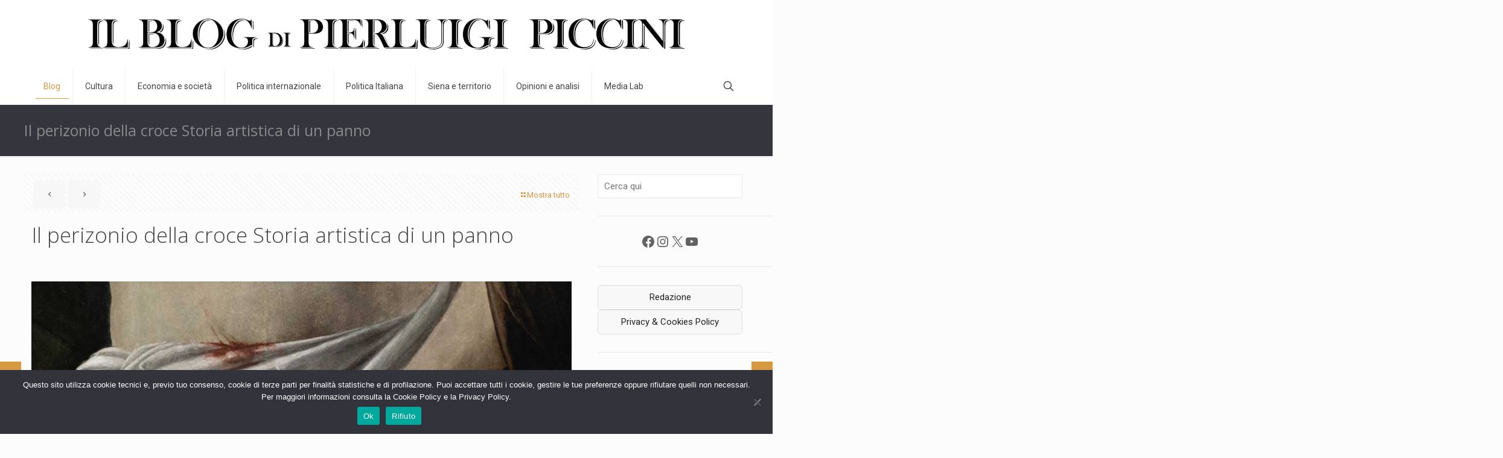

--- FILE ---
content_type: text/html; charset=UTF-8
request_url: https://pierluigipiccini.it/il-perizonio-della-croce-storia-artistica-di-un-panno/
body_size: 33187
content:
<!DOCTYPE html>
<html lang="it-IT" class="no-js " >

<head>

<meta charset="UTF-8" />
<meta name='robots' content='index, follow, max-image-preview:large, max-snippet:-1, max-video-preview:-1' />
<meta name="description" content="Just another WordPress site"/>
<meta property="og:image" content="https://pierluigipiccini.it/wp-content/uploads/2022/07/Le-point-aveugle-Bellini-Jacqueline-Salmon-2022.jpeg"/>
<meta property="og:url" content="https://pierluigipiccini.it/il-perizonio-della-croce-storia-artistica-di-un-panno/"/>
<meta property="og:type" content="article"/>
<meta property="og:title" content="Il perizonio  della croce  Storia artistica  di un panno"/>
<meta property="og:description" content="La mostra Il lavoro di Jacqueline Salmon &nbsp; di Patrizia Varone &nbsp; Le point aveugle. Périzonium, études et variations («Il punto cieco. Perizonio, studi e variazioni») è […]"/>
<link rel="alternate" hreflang="it-IT" href="https://pierluigipiccini.it/il-perizonio-della-croce-storia-artistica-di-un-panno/"/>
<meta name="format-detection" content="telephone=no">
<meta name="viewport" content="width=device-width, initial-scale=1, maximum-scale=1" />
<link rel="shortcut icon" href="https://pierluigipiccini.it/wp-content/uploads/2022/05/piccini-logo-remake.png" type="image/x-icon" />
<link rel="apple-touch-icon" href="https://pierluigipiccini.it/wp-content/uploads/2022/05/piccini-logo-remake.png" />
<meta name="theme-color" content="#ffffff" media="(prefers-color-scheme: light)">
<meta name="theme-color" content="#ffffff" media="(prefers-color-scheme: dark)">

	<!-- This site is optimized with the Yoast SEO plugin v26.3 - https://yoast.com/wordpress/plugins/seo/ -->
	<title>Il perizonio della croce Storia artistica di un panno - Pierluigi Piccini BLOG (Ufficiale)</title>
	<meta name="description" content="Il perizoniodella croceStoria artisticadi un panno" />
	<link rel="canonical" href="https://pierluigipiccini.it/il-perizonio-della-croce-storia-artistica-di-un-panno/" />
	<meta property="og:locale" content="it_IT" />
	<meta property="og:type" content="article" />
	<meta property="og:title" content="Il perizonio della croce Storia artistica di un panno - Pierluigi Piccini BLOG (Ufficiale)" />
	<meta property="og:description" content="Il perizoniodella croceStoria artisticadi un panno" />
	<meta property="og:url" content="https://pierluigipiccini.it/il-perizonio-della-croce-storia-artistica-di-un-panno/" />
	<meta property="og:site_name" content="Pierluigi Piccini BLOG (Ufficiale)" />
	<meta property="article:publisher" content="https://www.facebook.com/pierluigi.piccini/" />
	<meta property="article:published_time" content="2022-07-24T05:31:46+00:00" />
	<meta property="og:image" content="https://pierluigipiccini.it/wp-content/uploads/2022/07/Le-point-aveugle-Bellini-Jacqueline-Salmon-2022.jpeg" />
	<meta property="og:image:width" content="1400" />
	<meta property="og:image:height" content="655" />
	<meta property="og:image:type" content="image/jpeg" />
	<meta name="author" content="Pierluigi Piccini" />
	<meta name="twitter:card" content="summary_large_image" />
	<meta name="twitter:label1" content="Scritto da" />
	<meta name="twitter:data1" content="Pierluigi Piccini" />
	<meta name="twitter:label2" content="Tempo di lettura stimato" />
	<meta name="twitter:data2" content="3 minuti" />
	<script type="application/ld+json" class="yoast-schema-graph">{"@context":"https://schema.org","@graph":[{"@type":"Article","@id":"https://pierluigipiccini.it/il-perizonio-della-croce-storia-artistica-di-un-panno/#article","isPartOf":{"@id":"https://pierluigipiccini.it/il-perizonio-della-croce-storia-artistica-di-un-panno/"},"author":{"name":"Pierluigi Piccini","@id":"https://pierluigipiccini.it/#/schema/person/9800e8298bbd8d24bcf358407a19be98"},"headline":"Il perizonio della croce Storia artistica di un panno","datePublished":"2022-07-24T05:31:46+00:00","mainEntityOfPage":{"@id":"https://pierluigipiccini.it/il-perizonio-della-croce-storia-artistica-di-un-panno/"},"wordCount":477,"publisher":{"@id":"https://pierluigipiccini.it/#organization"},"image":{"@id":"https://pierluigipiccini.it/il-perizonio-della-croce-storia-artistica-di-un-panno/#primaryimage"},"thumbnailUrl":"https://pierluigipiccini.it/wp-content/uploads/2022/07/Le-point-aveugle-Bellini-Jacqueline-Salmon-2022.jpeg","keywords":["Il perizonio della croce Storia artistica di un panno"],"articleSection":["Blog"],"inLanguage":"it-IT"},{"@type":"WebPage","@id":"https://pierluigipiccini.it/il-perizonio-della-croce-storia-artistica-di-un-panno/","url":"https://pierluigipiccini.it/il-perizonio-della-croce-storia-artistica-di-un-panno/","name":"Il perizonio della croce Storia artistica di un panno - Pierluigi Piccini BLOG (Ufficiale)","isPartOf":{"@id":"https://pierluigipiccini.it/#website"},"primaryImageOfPage":{"@id":"https://pierluigipiccini.it/il-perizonio-della-croce-storia-artistica-di-un-panno/#primaryimage"},"image":{"@id":"https://pierluigipiccini.it/il-perizonio-della-croce-storia-artistica-di-un-panno/#primaryimage"},"thumbnailUrl":"https://pierluigipiccini.it/wp-content/uploads/2022/07/Le-point-aveugle-Bellini-Jacqueline-Salmon-2022.jpeg","datePublished":"2022-07-24T05:31:46+00:00","description":"Il perizoniodella croceStoria artisticadi un panno","breadcrumb":{"@id":"https://pierluigipiccini.it/il-perizonio-della-croce-storia-artistica-di-un-panno/#breadcrumb"},"inLanguage":"it-IT","potentialAction":[{"@type":"ReadAction","target":["https://pierluigipiccini.it/il-perizonio-della-croce-storia-artistica-di-un-panno/"]}]},{"@type":"ImageObject","inLanguage":"it-IT","@id":"https://pierluigipiccini.it/il-perizonio-della-croce-storia-artistica-di-un-panno/#primaryimage","url":"https://pierluigipiccini.it/wp-content/uploads/2022/07/Le-point-aveugle-Bellini-Jacqueline-Salmon-2022.jpeg","contentUrl":"https://pierluigipiccini.it/wp-content/uploads/2022/07/Le-point-aveugle-Bellini-Jacqueline-Salmon-2022.jpeg","width":1400,"height":655},{"@type":"BreadcrumbList","@id":"https://pierluigipiccini.it/il-perizonio-della-croce-storia-artistica-di-un-panno/#breadcrumb","itemListElement":[{"@type":"ListItem","position":1,"name":"Home","item":"https://pierluigipiccini.it/"},{"@type":"ListItem","position":2,"name":"Blog","item":"https://pierluigipiccini.it/blog/"},{"@type":"ListItem","position":3,"name":"Il perizonio della croce Storia artistica di un panno"}]},{"@type":"WebSite","@id":"https://pierluigipiccini.it/#website","url":"https://pierluigipiccini.it/","name":"Pierluigi Piccini BLOG (Ufficiale)","description":"Seule la philosophie nous ouvre à l’éternité","publisher":{"@id":"https://pierluigipiccini.it/#organization"},"potentialAction":[{"@type":"SearchAction","target":{"@type":"EntryPoint","urlTemplate":"https://pierluigipiccini.it/?s={search_term_string}"},"query-input":{"@type":"PropertyValueSpecification","valueRequired":true,"valueName":"search_term_string"}}],"inLanguage":"it-IT"},{"@type":"Organization","@id":"https://pierluigipiccini.it/#organization","name":"Pierluigi Piccini BLOG (Ufficiale)","url":"https://pierluigipiccini.it/","logo":{"@type":"ImageObject","inLanguage":"it-IT","@id":"https://pierluigipiccini.it/#/schema/logo/image/","url":"https://pierluigipiccini.it/wp-content/uploads/2023/03/piccini-logo-remake.png","contentUrl":"https://pierluigipiccini.it/wp-content/uploads/2023/03/piccini-logo-remake.png","width":2048,"height":153,"caption":"Pierluigi Piccini BLOG (Ufficiale)"},"image":{"@id":"https://pierluigipiccini.it/#/schema/logo/image/"},"sameAs":["https://www.facebook.com/pierluigi.piccini/"]},{"@type":"Person","@id":"https://pierluigipiccini.it/#/schema/person/9800e8298bbd8d24bcf358407a19be98","name":"Pierluigi Piccini","image":{"@type":"ImageObject","inLanguage":"it-IT","@id":"https://pierluigipiccini.it/#/schema/person/image/","url":"https://secure.gravatar.com/avatar/5d1a8a52bfe8f235e28e296a2dfceec286dc9580492b37ddf7aac2f6bf582fa1?s=96&d=mm&r=g","contentUrl":"https://secure.gravatar.com/avatar/5d1a8a52bfe8f235e28e296a2dfceec286dc9580492b37ddf7aac2f6bf582fa1?s=96&d=mm&r=g","caption":"Pierluigi Piccini"},"url":"https://pierluigipiccini.it/author/ppiccini52/"}]}</script>
	<!-- / Yoast SEO plugin. -->


<link rel='dns-prefetch' href='//www.googletagmanager.com' />
<link rel='dns-prefetch' href='//fonts.googleapis.com' />
<link rel="alternate" type="application/rss+xml" title="Pierluigi Piccini BLOG (Ufficiale) &raquo; Feed" href="https://pierluigipiccini.it/feed/" />
<link rel="alternate" type="application/rss+xml" title="Pierluigi Piccini BLOG (Ufficiale) &raquo; Feed dei commenti" href="https://pierluigipiccini.it/comments/feed/" />
<link rel="alternate" title="oEmbed (JSON)" type="application/json+oembed" href="https://pierluigipiccini.it/wp-json/oembed/1.0/embed?url=https%3A%2F%2Fpierluigipiccini.it%2Fil-perizonio-della-croce-storia-artistica-di-un-panno%2F" />
<link rel="alternate" title="oEmbed (XML)" type="text/xml+oembed" href="https://pierluigipiccini.it/wp-json/oembed/1.0/embed?url=https%3A%2F%2Fpierluigipiccini.it%2Fil-perizonio-della-croce-storia-artistica-di-un-panno%2F&#038;format=xml" />
<style id='wp-img-auto-sizes-contain-inline-css' type='text/css'>
img:is([sizes=auto i],[sizes^="auto," i]){contain-intrinsic-size:3000px 1500px}
/*# sourceURL=wp-img-auto-sizes-contain-inline-css */
</style>
<style id='wp-emoji-styles-inline-css' type='text/css'>

	img.wp-smiley, img.emoji {
		display: inline !important;
		border: none !important;
		box-shadow: none !important;
		height: 1em !important;
		width: 1em !important;
		margin: 0 0.07em !important;
		vertical-align: -0.1em !important;
		background: none !important;
		padding: 0 !important;
	}
/*# sourceURL=wp-emoji-styles-inline-css */
</style>
<link rel='stylesheet' id='wp-block-library-css' href='https://pierluigipiccini.it/wp-includes/css/dist/block-library/style.min.css?ver=6.9' type='text/css' media='all' />
<style id='wp-block-categories-inline-css' type='text/css'>
.wp-block-categories{box-sizing:border-box}.wp-block-categories.alignleft{margin-right:2em}.wp-block-categories.alignright{margin-left:2em}.wp-block-categories.wp-block-categories-dropdown.aligncenter{text-align:center}.wp-block-categories .wp-block-categories__label{display:block;width:100%}
/*# sourceURL=https://pierluigipiccini.it/wp-includes/blocks/categories/style.min.css */
</style>
<style id='wp-block-image-inline-css' type='text/css'>
.wp-block-image>a,.wp-block-image>figure>a{display:inline-block}.wp-block-image img{box-sizing:border-box;height:auto;max-width:100%;vertical-align:bottom}@media not (prefers-reduced-motion){.wp-block-image img.hide{visibility:hidden}.wp-block-image img.show{animation:show-content-image .4s}}.wp-block-image[style*=border-radius] img,.wp-block-image[style*=border-radius]>a{border-radius:inherit}.wp-block-image.has-custom-border img{box-sizing:border-box}.wp-block-image.aligncenter{text-align:center}.wp-block-image.alignfull>a,.wp-block-image.alignwide>a{width:100%}.wp-block-image.alignfull img,.wp-block-image.alignwide img{height:auto;width:100%}.wp-block-image .aligncenter,.wp-block-image .alignleft,.wp-block-image .alignright,.wp-block-image.aligncenter,.wp-block-image.alignleft,.wp-block-image.alignright{display:table}.wp-block-image .aligncenter>figcaption,.wp-block-image .alignleft>figcaption,.wp-block-image .alignright>figcaption,.wp-block-image.aligncenter>figcaption,.wp-block-image.alignleft>figcaption,.wp-block-image.alignright>figcaption{caption-side:bottom;display:table-caption}.wp-block-image .alignleft{float:left;margin:.5em 1em .5em 0}.wp-block-image .alignright{float:right;margin:.5em 0 .5em 1em}.wp-block-image .aligncenter{margin-left:auto;margin-right:auto}.wp-block-image :where(figcaption){margin-bottom:1em;margin-top:.5em}.wp-block-image.is-style-circle-mask img{border-radius:9999px}@supports ((-webkit-mask-image:none) or (mask-image:none)) or (-webkit-mask-image:none){.wp-block-image.is-style-circle-mask img{border-radius:0;-webkit-mask-image:url('data:image/svg+xml;utf8,<svg viewBox="0 0 100 100" xmlns="http://www.w3.org/2000/svg"><circle cx="50" cy="50" r="50"/></svg>');mask-image:url('data:image/svg+xml;utf8,<svg viewBox="0 0 100 100" xmlns="http://www.w3.org/2000/svg"><circle cx="50" cy="50" r="50"/></svg>');mask-mode:alpha;-webkit-mask-position:center;mask-position:center;-webkit-mask-repeat:no-repeat;mask-repeat:no-repeat;-webkit-mask-size:contain;mask-size:contain}}:root :where(.wp-block-image.is-style-rounded img,.wp-block-image .is-style-rounded img){border-radius:9999px}.wp-block-image figure{margin:0}.wp-lightbox-container{display:flex;flex-direction:column;position:relative}.wp-lightbox-container img{cursor:zoom-in}.wp-lightbox-container img:hover+button{opacity:1}.wp-lightbox-container button{align-items:center;backdrop-filter:blur(16px) saturate(180%);background-color:#5a5a5a40;border:none;border-radius:4px;cursor:zoom-in;display:flex;height:20px;justify-content:center;opacity:0;padding:0;position:absolute;right:16px;text-align:center;top:16px;width:20px;z-index:100}@media not (prefers-reduced-motion){.wp-lightbox-container button{transition:opacity .2s ease}}.wp-lightbox-container button:focus-visible{outline:3px auto #5a5a5a40;outline:3px auto -webkit-focus-ring-color;outline-offset:3px}.wp-lightbox-container button:hover{cursor:pointer;opacity:1}.wp-lightbox-container button:focus{opacity:1}.wp-lightbox-container button:focus,.wp-lightbox-container button:hover,.wp-lightbox-container button:not(:hover):not(:active):not(.has-background){background-color:#5a5a5a40;border:none}.wp-lightbox-overlay{box-sizing:border-box;cursor:zoom-out;height:100vh;left:0;overflow:hidden;position:fixed;top:0;visibility:hidden;width:100%;z-index:100000}.wp-lightbox-overlay .close-button{align-items:center;cursor:pointer;display:flex;justify-content:center;min-height:40px;min-width:40px;padding:0;position:absolute;right:calc(env(safe-area-inset-right) + 16px);top:calc(env(safe-area-inset-top) + 16px);z-index:5000000}.wp-lightbox-overlay .close-button:focus,.wp-lightbox-overlay .close-button:hover,.wp-lightbox-overlay .close-button:not(:hover):not(:active):not(.has-background){background:none;border:none}.wp-lightbox-overlay .lightbox-image-container{height:var(--wp--lightbox-container-height);left:50%;overflow:hidden;position:absolute;top:50%;transform:translate(-50%,-50%);transform-origin:top left;width:var(--wp--lightbox-container-width);z-index:9999999999}.wp-lightbox-overlay .wp-block-image{align-items:center;box-sizing:border-box;display:flex;height:100%;justify-content:center;margin:0;position:relative;transform-origin:0 0;width:100%;z-index:3000000}.wp-lightbox-overlay .wp-block-image img{height:var(--wp--lightbox-image-height);min-height:var(--wp--lightbox-image-height);min-width:var(--wp--lightbox-image-width);width:var(--wp--lightbox-image-width)}.wp-lightbox-overlay .wp-block-image figcaption{display:none}.wp-lightbox-overlay button{background:none;border:none}.wp-lightbox-overlay .scrim{background-color:#fff;height:100%;opacity:.9;position:absolute;width:100%;z-index:2000000}.wp-lightbox-overlay.active{visibility:visible}@media not (prefers-reduced-motion){.wp-lightbox-overlay.active{animation:turn-on-visibility .25s both}.wp-lightbox-overlay.active img{animation:turn-on-visibility .35s both}.wp-lightbox-overlay.show-closing-animation:not(.active){animation:turn-off-visibility .35s both}.wp-lightbox-overlay.show-closing-animation:not(.active) img{animation:turn-off-visibility .25s both}.wp-lightbox-overlay.zoom.active{animation:none;opacity:1;visibility:visible}.wp-lightbox-overlay.zoom.active .lightbox-image-container{animation:lightbox-zoom-in .4s}.wp-lightbox-overlay.zoom.active .lightbox-image-container img{animation:none}.wp-lightbox-overlay.zoom.active .scrim{animation:turn-on-visibility .4s forwards}.wp-lightbox-overlay.zoom.show-closing-animation:not(.active){animation:none}.wp-lightbox-overlay.zoom.show-closing-animation:not(.active) .lightbox-image-container{animation:lightbox-zoom-out .4s}.wp-lightbox-overlay.zoom.show-closing-animation:not(.active) .lightbox-image-container img{animation:none}.wp-lightbox-overlay.zoom.show-closing-animation:not(.active) .scrim{animation:turn-off-visibility .4s forwards}}@keyframes show-content-image{0%{visibility:hidden}99%{visibility:hidden}to{visibility:visible}}@keyframes turn-on-visibility{0%{opacity:0}to{opacity:1}}@keyframes turn-off-visibility{0%{opacity:1;visibility:visible}99%{opacity:0;visibility:visible}to{opacity:0;visibility:hidden}}@keyframes lightbox-zoom-in{0%{transform:translate(calc((-100vw + var(--wp--lightbox-scrollbar-width))/2 + var(--wp--lightbox-initial-left-position)),calc(-50vh + var(--wp--lightbox-initial-top-position))) scale(var(--wp--lightbox-scale))}to{transform:translate(-50%,-50%) scale(1)}}@keyframes lightbox-zoom-out{0%{transform:translate(-50%,-50%) scale(1);visibility:visible}99%{visibility:visible}to{transform:translate(calc((-100vw + var(--wp--lightbox-scrollbar-width))/2 + var(--wp--lightbox-initial-left-position)),calc(-50vh + var(--wp--lightbox-initial-top-position))) scale(var(--wp--lightbox-scale));visibility:hidden}}
/*# sourceURL=https://pierluigipiccini.it/wp-includes/blocks/image/style.min.css */
</style>
<style id='wp-block-social-links-inline-css' type='text/css'>
.wp-block-social-links{background:none;box-sizing:border-box;margin-left:0;padding-left:0;padding-right:0;text-indent:0}.wp-block-social-links .wp-social-link a,.wp-block-social-links .wp-social-link a:hover{border-bottom:0;box-shadow:none;text-decoration:none}.wp-block-social-links .wp-social-link svg{height:1em;width:1em}.wp-block-social-links .wp-social-link span:not(.screen-reader-text){font-size:.65em;margin-left:.5em;margin-right:.5em}.wp-block-social-links.has-small-icon-size{font-size:16px}.wp-block-social-links,.wp-block-social-links.has-normal-icon-size{font-size:24px}.wp-block-social-links.has-large-icon-size{font-size:36px}.wp-block-social-links.has-huge-icon-size{font-size:48px}.wp-block-social-links.aligncenter{display:flex;justify-content:center}.wp-block-social-links.alignright{justify-content:flex-end}.wp-block-social-link{border-radius:9999px;display:block}@media not (prefers-reduced-motion){.wp-block-social-link{transition:transform .1s ease}}.wp-block-social-link{height:auto}.wp-block-social-link a{align-items:center;display:flex;line-height:0}.wp-block-social-link:hover{transform:scale(1.1)}.wp-block-social-links .wp-block-social-link.wp-social-link{display:inline-block;margin:0;padding:0}.wp-block-social-links .wp-block-social-link.wp-social-link .wp-block-social-link-anchor,.wp-block-social-links .wp-block-social-link.wp-social-link .wp-block-social-link-anchor svg,.wp-block-social-links .wp-block-social-link.wp-social-link .wp-block-social-link-anchor:active,.wp-block-social-links .wp-block-social-link.wp-social-link .wp-block-social-link-anchor:hover,.wp-block-social-links .wp-block-social-link.wp-social-link .wp-block-social-link-anchor:visited{color:currentColor;fill:currentColor}:where(.wp-block-social-links:not(.is-style-logos-only)) .wp-social-link{background-color:#f0f0f0;color:#444}:where(.wp-block-social-links:not(.is-style-logos-only)) .wp-social-link-amazon{background-color:#f90;color:#fff}:where(.wp-block-social-links:not(.is-style-logos-only)) .wp-social-link-bandcamp{background-color:#1ea0c3;color:#fff}:where(.wp-block-social-links:not(.is-style-logos-only)) .wp-social-link-behance{background-color:#0757fe;color:#fff}:where(.wp-block-social-links:not(.is-style-logos-only)) .wp-social-link-bluesky{background-color:#0a7aff;color:#fff}:where(.wp-block-social-links:not(.is-style-logos-only)) .wp-social-link-codepen{background-color:#1e1f26;color:#fff}:where(.wp-block-social-links:not(.is-style-logos-only)) .wp-social-link-deviantart{background-color:#02e49b;color:#fff}:where(.wp-block-social-links:not(.is-style-logos-only)) .wp-social-link-discord{background-color:#5865f2;color:#fff}:where(.wp-block-social-links:not(.is-style-logos-only)) .wp-social-link-dribbble{background-color:#e94c89;color:#fff}:where(.wp-block-social-links:not(.is-style-logos-only)) .wp-social-link-dropbox{background-color:#4280ff;color:#fff}:where(.wp-block-social-links:not(.is-style-logos-only)) .wp-social-link-etsy{background-color:#f45800;color:#fff}:where(.wp-block-social-links:not(.is-style-logos-only)) .wp-social-link-facebook{background-color:#0866ff;color:#fff}:where(.wp-block-social-links:not(.is-style-logos-only)) .wp-social-link-fivehundredpx{background-color:#000;color:#fff}:where(.wp-block-social-links:not(.is-style-logos-only)) .wp-social-link-flickr{background-color:#0461dd;color:#fff}:where(.wp-block-social-links:not(.is-style-logos-only)) .wp-social-link-foursquare{background-color:#e65678;color:#fff}:where(.wp-block-social-links:not(.is-style-logos-only)) .wp-social-link-github{background-color:#24292d;color:#fff}:where(.wp-block-social-links:not(.is-style-logos-only)) .wp-social-link-goodreads{background-color:#eceadd;color:#382110}:where(.wp-block-social-links:not(.is-style-logos-only)) .wp-social-link-google{background-color:#ea4434;color:#fff}:where(.wp-block-social-links:not(.is-style-logos-only)) .wp-social-link-gravatar{background-color:#1d4fc4;color:#fff}:where(.wp-block-social-links:not(.is-style-logos-only)) .wp-social-link-instagram{background-color:#f00075;color:#fff}:where(.wp-block-social-links:not(.is-style-logos-only)) .wp-social-link-lastfm{background-color:#e21b24;color:#fff}:where(.wp-block-social-links:not(.is-style-logos-only)) .wp-social-link-linkedin{background-color:#0d66c2;color:#fff}:where(.wp-block-social-links:not(.is-style-logos-only)) .wp-social-link-mastodon{background-color:#3288d4;color:#fff}:where(.wp-block-social-links:not(.is-style-logos-only)) .wp-social-link-medium{background-color:#000;color:#fff}:where(.wp-block-social-links:not(.is-style-logos-only)) .wp-social-link-meetup{background-color:#f6405f;color:#fff}:where(.wp-block-social-links:not(.is-style-logos-only)) .wp-social-link-patreon{background-color:#000;color:#fff}:where(.wp-block-social-links:not(.is-style-logos-only)) .wp-social-link-pinterest{background-color:#e60122;color:#fff}:where(.wp-block-social-links:not(.is-style-logos-only)) .wp-social-link-pocket{background-color:#ef4155;color:#fff}:where(.wp-block-social-links:not(.is-style-logos-only)) .wp-social-link-reddit{background-color:#ff4500;color:#fff}:where(.wp-block-social-links:not(.is-style-logos-only)) .wp-social-link-skype{background-color:#0478d7;color:#fff}:where(.wp-block-social-links:not(.is-style-logos-only)) .wp-social-link-snapchat{background-color:#fefc00;color:#fff;stroke:#000}:where(.wp-block-social-links:not(.is-style-logos-only)) .wp-social-link-soundcloud{background-color:#ff5600;color:#fff}:where(.wp-block-social-links:not(.is-style-logos-only)) .wp-social-link-spotify{background-color:#1bd760;color:#fff}:where(.wp-block-social-links:not(.is-style-logos-only)) .wp-social-link-telegram{background-color:#2aabee;color:#fff}:where(.wp-block-social-links:not(.is-style-logos-only)) .wp-social-link-threads{background-color:#000;color:#fff}:where(.wp-block-social-links:not(.is-style-logos-only)) .wp-social-link-tiktok{background-color:#000;color:#fff}:where(.wp-block-social-links:not(.is-style-logos-only)) .wp-social-link-tumblr{background-color:#011835;color:#fff}:where(.wp-block-social-links:not(.is-style-logos-only)) .wp-social-link-twitch{background-color:#6440a4;color:#fff}:where(.wp-block-social-links:not(.is-style-logos-only)) .wp-social-link-twitter{background-color:#1da1f2;color:#fff}:where(.wp-block-social-links:not(.is-style-logos-only)) .wp-social-link-vimeo{background-color:#1eb7ea;color:#fff}:where(.wp-block-social-links:not(.is-style-logos-only)) .wp-social-link-vk{background-color:#4680c2;color:#fff}:where(.wp-block-social-links:not(.is-style-logos-only)) .wp-social-link-wordpress{background-color:#3499cd;color:#fff}:where(.wp-block-social-links:not(.is-style-logos-only)) .wp-social-link-whatsapp{background-color:#25d366;color:#fff}:where(.wp-block-social-links:not(.is-style-logos-only)) .wp-social-link-x{background-color:#000;color:#fff}:where(.wp-block-social-links:not(.is-style-logos-only)) .wp-social-link-yelp{background-color:#d32422;color:#fff}:where(.wp-block-social-links:not(.is-style-logos-only)) .wp-social-link-youtube{background-color:red;color:#fff}:where(.wp-block-social-links.is-style-logos-only) .wp-social-link{background:none}:where(.wp-block-social-links.is-style-logos-only) .wp-social-link svg{height:1.25em;width:1.25em}:where(.wp-block-social-links.is-style-logos-only) .wp-social-link-amazon{color:#f90}:where(.wp-block-social-links.is-style-logos-only) .wp-social-link-bandcamp{color:#1ea0c3}:where(.wp-block-social-links.is-style-logos-only) .wp-social-link-behance{color:#0757fe}:where(.wp-block-social-links.is-style-logos-only) .wp-social-link-bluesky{color:#0a7aff}:where(.wp-block-social-links.is-style-logos-only) .wp-social-link-codepen{color:#1e1f26}:where(.wp-block-social-links.is-style-logos-only) .wp-social-link-deviantart{color:#02e49b}:where(.wp-block-social-links.is-style-logos-only) .wp-social-link-discord{color:#5865f2}:where(.wp-block-social-links.is-style-logos-only) .wp-social-link-dribbble{color:#e94c89}:where(.wp-block-social-links.is-style-logos-only) .wp-social-link-dropbox{color:#4280ff}:where(.wp-block-social-links.is-style-logos-only) .wp-social-link-etsy{color:#f45800}:where(.wp-block-social-links.is-style-logos-only) .wp-social-link-facebook{color:#0866ff}:where(.wp-block-social-links.is-style-logos-only) .wp-social-link-fivehundredpx{color:#000}:where(.wp-block-social-links.is-style-logos-only) .wp-social-link-flickr{color:#0461dd}:where(.wp-block-social-links.is-style-logos-only) .wp-social-link-foursquare{color:#e65678}:where(.wp-block-social-links.is-style-logos-only) .wp-social-link-github{color:#24292d}:where(.wp-block-social-links.is-style-logos-only) .wp-social-link-goodreads{color:#382110}:where(.wp-block-social-links.is-style-logos-only) .wp-social-link-google{color:#ea4434}:where(.wp-block-social-links.is-style-logos-only) .wp-social-link-gravatar{color:#1d4fc4}:where(.wp-block-social-links.is-style-logos-only) .wp-social-link-instagram{color:#f00075}:where(.wp-block-social-links.is-style-logos-only) .wp-social-link-lastfm{color:#e21b24}:where(.wp-block-social-links.is-style-logos-only) .wp-social-link-linkedin{color:#0d66c2}:where(.wp-block-social-links.is-style-logos-only) .wp-social-link-mastodon{color:#3288d4}:where(.wp-block-social-links.is-style-logos-only) .wp-social-link-medium{color:#000}:where(.wp-block-social-links.is-style-logos-only) .wp-social-link-meetup{color:#f6405f}:where(.wp-block-social-links.is-style-logos-only) .wp-social-link-patreon{color:#000}:where(.wp-block-social-links.is-style-logos-only) .wp-social-link-pinterest{color:#e60122}:where(.wp-block-social-links.is-style-logos-only) .wp-social-link-pocket{color:#ef4155}:where(.wp-block-social-links.is-style-logos-only) .wp-social-link-reddit{color:#ff4500}:where(.wp-block-social-links.is-style-logos-only) .wp-social-link-skype{color:#0478d7}:where(.wp-block-social-links.is-style-logos-only) .wp-social-link-snapchat{color:#fff;stroke:#000}:where(.wp-block-social-links.is-style-logos-only) .wp-social-link-soundcloud{color:#ff5600}:where(.wp-block-social-links.is-style-logos-only) .wp-social-link-spotify{color:#1bd760}:where(.wp-block-social-links.is-style-logos-only) .wp-social-link-telegram{color:#2aabee}:where(.wp-block-social-links.is-style-logos-only) .wp-social-link-threads{color:#000}:where(.wp-block-social-links.is-style-logos-only) .wp-social-link-tiktok{color:#000}:where(.wp-block-social-links.is-style-logos-only) .wp-social-link-tumblr{color:#011835}:where(.wp-block-social-links.is-style-logos-only) .wp-social-link-twitch{color:#6440a4}:where(.wp-block-social-links.is-style-logos-only) .wp-social-link-twitter{color:#1da1f2}:where(.wp-block-social-links.is-style-logos-only) .wp-social-link-vimeo{color:#1eb7ea}:where(.wp-block-social-links.is-style-logos-only) .wp-social-link-vk{color:#4680c2}:where(.wp-block-social-links.is-style-logos-only) .wp-social-link-whatsapp{color:#25d366}:where(.wp-block-social-links.is-style-logos-only) .wp-social-link-wordpress{color:#3499cd}:where(.wp-block-social-links.is-style-logos-only) .wp-social-link-x{color:#000}:where(.wp-block-social-links.is-style-logos-only) .wp-social-link-yelp{color:#d32422}:where(.wp-block-social-links.is-style-logos-only) .wp-social-link-youtube{color:red}.wp-block-social-links.is-style-pill-shape .wp-social-link{width:auto}:root :where(.wp-block-social-links .wp-social-link a){padding:.25em}:root :where(.wp-block-social-links.is-style-logos-only .wp-social-link a){padding:0}:root :where(.wp-block-social-links.is-style-pill-shape .wp-social-link a){padding-left:.6666666667em;padding-right:.6666666667em}.wp-block-social-links:not(.has-icon-color):not(.has-icon-background-color) .wp-social-link-snapchat .wp-block-social-link-label{color:#000}
/*# sourceURL=https://pierluigipiccini.it/wp-includes/blocks/social-links/style.min.css */
</style>
<style id='global-styles-inline-css' type='text/css'>
:root{--wp--preset--aspect-ratio--square: 1;--wp--preset--aspect-ratio--4-3: 4/3;--wp--preset--aspect-ratio--3-4: 3/4;--wp--preset--aspect-ratio--3-2: 3/2;--wp--preset--aspect-ratio--2-3: 2/3;--wp--preset--aspect-ratio--16-9: 16/9;--wp--preset--aspect-ratio--9-16: 9/16;--wp--preset--color--black: #000000;--wp--preset--color--cyan-bluish-gray: #abb8c3;--wp--preset--color--white: #ffffff;--wp--preset--color--pale-pink: #f78da7;--wp--preset--color--vivid-red: #cf2e2e;--wp--preset--color--luminous-vivid-orange: #ff6900;--wp--preset--color--luminous-vivid-amber: #fcb900;--wp--preset--color--light-green-cyan: #7bdcb5;--wp--preset--color--vivid-green-cyan: #00d084;--wp--preset--color--pale-cyan-blue: #8ed1fc;--wp--preset--color--vivid-cyan-blue: #0693e3;--wp--preset--color--vivid-purple: #9b51e0;--wp--preset--gradient--vivid-cyan-blue-to-vivid-purple: linear-gradient(135deg,rgb(6,147,227) 0%,rgb(155,81,224) 100%);--wp--preset--gradient--light-green-cyan-to-vivid-green-cyan: linear-gradient(135deg,rgb(122,220,180) 0%,rgb(0,208,130) 100%);--wp--preset--gradient--luminous-vivid-amber-to-luminous-vivid-orange: linear-gradient(135deg,rgb(252,185,0) 0%,rgb(255,105,0) 100%);--wp--preset--gradient--luminous-vivid-orange-to-vivid-red: linear-gradient(135deg,rgb(255,105,0) 0%,rgb(207,46,46) 100%);--wp--preset--gradient--very-light-gray-to-cyan-bluish-gray: linear-gradient(135deg,rgb(238,238,238) 0%,rgb(169,184,195) 100%);--wp--preset--gradient--cool-to-warm-spectrum: linear-gradient(135deg,rgb(74,234,220) 0%,rgb(151,120,209) 20%,rgb(207,42,186) 40%,rgb(238,44,130) 60%,rgb(251,105,98) 80%,rgb(254,248,76) 100%);--wp--preset--gradient--blush-light-purple: linear-gradient(135deg,rgb(255,206,236) 0%,rgb(152,150,240) 100%);--wp--preset--gradient--blush-bordeaux: linear-gradient(135deg,rgb(254,205,165) 0%,rgb(254,45,45) 50%,rgb(107,0,62) 100%);--wp--preset--gradient--luminous-dusk: linear-gradient(135deg,rgb(255,203,112) 0%,rgb(199,81,192) 50%,rgb(65,88,208) 100%);--wp--preset--gradient--pale-ocean: linear-gradient(135deg,rgb(255,245,203) 0%,rgb(182,227,212) 50%,rgb(51,167,181) 100%);--wp--preset--gradient--electric-grass: linear-gradient(135deg,rgb(202,248,128) 0%,rgb(113,206,126) 100%);--wp--preset--gradient--midnight: linear-gradient(135deg,rgb(2,3,129) 0%,rgb(40,116,252) 100%);--wp--preset--font-size--small: 13px;--wp--preset--font-size--medium: 20px;--wp--preset--font-size--large: 36px;--wp--preset--font-size--x-large: 42px;--wp--preset--spacing--20: 0.44rem;--wp--preset--spacing--30: 0.67rem;--wp--preset--spacing--40: 1rem;--wp--preset--spacing--50: 1.5rem;--wp--preset--spacing--60: 2.25rem;--wp--preset--spacing--70: 3.38rem;--wp--preset--spacing--80: 5.06rem;--wp--preset--shadow--natural: 6px 6px 9px rgba(0, 0, 0, 0.2);--wp--preset--shadow--deep: 12px 12px 50px rgba(0, 0, 0, 0.4);--wp--preset--shadow--sharp: 6px 6px 0px rgba(0, 0, 0, 0.2);--wp--preset--shadow--outlined: 6px 6px 0px -3px rgb(255, 255, 255), 6px 6px rgb(0, 0, 0);--wp--preset--shadow--crisp: 6px 6px 0px rgb(0, 0, 0);}:where(.is-layout-flex){gap: 0.5em;}:where(.is-layout-grid){gap: 0.5em;}body .is-layout-flex{display: flex;}.is-layout-flex{flex-wrap: wrap;align-items: center;}.is-layout-flex > :is(*, div){margin: 0;}body .is-layout-grid{display: grid;}.is-layout-grid > :is(*, div){margin: 0;}:where(.wp-block-columns.is-layout-flex){gap: 2em;}:where(.wp-block-columns.is-layout-grid){gap: 2em;}:where(.wp-block-post-template.is-layout-flex){gap: 1.25em;}:where(.wp-block-post-template.is-layout-grid){gap: 1.25em;}.has-black-color{color: var(--wp--preset--color--black) !important;}.has-cyan-bluish-gray-color{color: var(--wp--preset--color--cyan-bluish-gray) !important;}.has-white-color{color: var(--wp--preset--color--white) !important;}.has-pale-pink-color{color: var(--wp--preset--color--pale-pink) !important;}.has-vivid-red-color{color: var(--wp--preset--color--vivid-red) !important;}.has-luminous-vivid-orange-color{color: var(--wp--preset--color--luminous-vivid-orange) !important;}.has-luminous-vivid-amber-color{color: var(--wp--preset--color--luminous-vivid-amber) !important;}.has-light-green-cyan-color{color: var(--wp--preset--color--light-green-cyan) !important;}.has-vivid-green-cyan-color{color: var(--wp--preset--color--vivid-green-cyan) !important;}.has-pale-cyan-blue-color{color: var(--wp--preset--color--pale-cyan-blue) !important;}.has-vivid-cyan-blue-color{color: var(--wp--preset--color--vivid-cyan-blue) !important;}.has-vivid-purple-color{color: var(--wp--preset--color--vivid-purple) !important;}.has-black-background-color{background-color: var(--wp--preset--color--black) !important;}.has-cyan-bluish-gray-background-color{background-color: var(--wp--preset--color--cyan-bluish-gray) !important;}.has-white-background-color{background-color: var(--wp--preset--color--white) !important;}.has-pale-pink-background-color{background-color: var(--wp--preset--color--pale-pink) !important;}.has-vivid-red-background-color{background-color: var(--wp--preset--color--vivid-red) !important;}.has-luminous-vivid-orange-background-color{background-color: var(--wp--preset--color--luminous-vivid-orange) !important;}.has-luminous-vivid-amber-background-color{background-color: var(--wp--preset--color--luminous-vivid-amber) !important;}.has-light-green-cyan-background-color{background-color: var(--wp--preset--color--light-green-cyan) !important;}.has-vivid-green-cyan-background-color{background-color: var(--wp--preset--color--vivid-green-cyan) !important;}.has-pale-cyan-blue-background-color{background-color: var(--wp--preset--color--pale-cyan-blue) !important;}.has-vivid-cyan-blue-background-color{background-color: var(--wp--preset--color--vivid-cyan-blue) !important;}.has-vivid-purple-background-color{background-color: var(--wp--preset--color--vivid-purple) !important;}.has-black-border-color{border-color: var(--wp--preset--color--black) !important;}.has-cyan-bluish-gray-border-color{border-color: var(--wp--preset--color--cyan-bluish-gray) !important;}.has-white-border-color{border-color: var(--wp--preset--color--white) !important;}.has-pale-pink-border-color{border-color: var(--wp--preset--color--pale-pink) !important;}.has-vivid-red-border-color{border-color: var(--wp--preset--color--vivid-red) !important;}.has-luminous-vivid-orange-border-color{border-color: var(--wp--preset--color--luminous-vivid-orange) !important;}.has-luminous-vivid-amber-border-color{border-color: var(--wp--preset--color--luminous-vivid-amber) !important;}.has-light-green-cyan-border-color{border-color: var(--wp--preset--color--light-green-cyan) !important;}.has-vivid-green-cyan-border-color{border-color: var(--wp--preset--color--vivid-green-cyan) !important;}.has-pale-cyan-blue-border-color{border-color: var(--wp--preset--color--pale-cyan-blue) !important;}.has-vivid-cyan-blue-border-color{border-color: var(--wp--preset--color--vivid-cyan-blue) !important;}.has-vivid-purple-border-color{border-color: var(--wp--preset--color--vivid-purple) !important;}.has-vivid-cyan-blue-to-vivid-purple-gradient-background{background: var(--wp--preset--gradient--vivid-cyan-blue-to-vivid-purple) !important;}.has-light-green-cyan-to-vivid-green-cyan-gradient-background{background: var(--wp--preset--gradient--light-green-cyan-to-vivid-green-cyan) !important;}.has-luminous-vivid-amber-to-luminous-vivid-orange-gradient-background{background: var(--wp--preset--gradient--luminous-vivid-amber-to-luminous-vivid-orange) !important;}.has-luminous-vivid-orange-to-vivid-red-gradient-background{background: var(--wp--preset--gradient--luminous-vivid-orange-to-vivid-red) !important;}.has-very-light-gray-to-cyan-bluish-gray-gradient-background{background: var(--wp--preset--gradient--very-light-gray-to-cyan-bluish-gray) !important;}.has-cool-to-warm-spectrum-gradient-background{background: var(--wp--preset--gradient--cool-to-warm-spectrum) !important;}.has-blush-light-purple-gradient-background{background: var(--wp--preset--gradient--blush-light-purple) !important;}.has-blush-bordeaux-gradient-background{background: var(--wp--preset--gradient--blush-bordeaux) !important;}.has-luminous-dusk-gradient-background{background: var(--wp--preset--gradient--luminous-dusk) !important;}.has-pale-ocean-gradient-background{background: var(--wp--preset--gradient--pale-ocean) !important;}.has-electric-grass-gradient-background{background: var(--wp--preset--gradient--electric-grass) !important;}.has-midnight-gradient-background{background: var(--wp--preset--gradient--midnight) !important;}.has-small-font-size{font-size: var(--wp--preset--font-size--small) !important;}.has-medium-font-size{font-size: var(--wp--preset--font-size--medium) !important;}.has-large-font-size{font-size: var(--wp--preset--font-size--large) !important;}.has-x-large-font-size{font-size: var(--wp--preset--font-size--x-large) !important;}
/*# sourceURL=global-styles-inline-css */
</style>
<style id='core-block-supports-inline-css' type='text/css'>
.wp-container-core-social-links-is-layout-16018d1d{justify-content:center;}
/*# sourceURL=core-block-supports-inline-css */
</style>

<style id='classic-theme-styles-inline-css' type='text/css'>
/*! This file is auto-generated */
.wp-block-button__link{color:#fff;background-color:#32373c;border-radius:9999px;box-shadow:none;text-decoration:none;padding:calc(.667em + 2px) calc(1.333em + 2px);font-size:1.125em}.wp-block-file__button{background:#32373c;color:#fff;text-decoration:none}
/*# sourceURL=/wp-includes/css/classic-themes.min.css */
</style>
<link rel='stylesheet' id='contact-form-7-css' href='https://pierluigipiccini.it/wp-content/plugins/contact-form-7/includes/css/styles.css?ver=6.1.3' type='text/css' media='all' />
<link rel='stylesheet' id='cookie-notice-front-css' href='https://pierluigipiccini.it/wp-content/plugins/cookie-notice/css/front.min.css?ver=2.5.8' type='text/css' media='all' />
<link rel='stylesheet' id='mfn-be-css' href='https://pierluigipiccini.it/wp-content/themes/betheme/css/be.css?ver=28.1.11' type='text/css' media='all' />
<link rel='stylesheet' id='mfn-animations-css' href='https://pierluigipiccini.it/wp-content/themes/betheme/assets/animations/animations.min.css?ver=28.1.11' type='text/css' media='all' />
<link rel='stylesheet' id='mfn-font-awesome-css' href='https://pierluigipiccini.it/wp-content/themes/betheme/fonts/fontawesome/fontawesome.css?ver=28.1.11' type='text/css' media='all' />
<link rel='stylesheet' id='mfn-responsive-css' href='https://pierluigipiccini.it/wp-content/themes/betheme/css/responsive.css?ver=28.1.11' type='text/css' media='all' />
<link rel='stylesheet' id='mfn-skin-gold-css' href='https://pierluigipiccini.it/wp-content/themes/betheme/css/skins/gold/style.css?ver=28.1.11' type='text/css' media='all' />
<link rel='stylesheet' id='mfn-fonts-css' href='https://fonts.googleapis.com/css?family=Roboto%3A1%2C300%2C400%2C400italic%2C700%7COpen+Sans%3A1%2C300%2C400%2C400italic%2C700&#038;display=swap&#038;ver=6.9' type='text/css' media='all' />
<style id='mfn-dynamic-inline-css' type='text/css'>
html{background-color:#FCFCFC}#Wrapper,#Content,.mfn-popup .mfn-popup-content,.mfn-off-canvas-sidebar .mfn-off-canvas-content-wrapper,.mfn-cart-holder,.mfn-header-login,#Top_bar .search_wrapper,#Top_bar .top_bar_right .mfn-live-search-box,.column_livesearch .mfn-live-search-wrapper,.column_livesearch .mfn-live-search-box{background-color:#FCFCFC}.layout-boxed.mfn-bebuilder-header.mfn-ui #Wrapper .mfn-only-sample-content{background-color:#FCFCFC}body:not(.template-slider) #Header{min-height:0px}body.header-below:not(.template-slider) #Header{padding-top:0px}.has-search-overlay.search-overlay-opened #search-overlay{background-color:rgba(0,0,0,0.6)}.elementor-page.elementor-default #Content .the_content .section_wrapper{max-width:100%}.elementor-page.elementor-default #Content .section.the_content{width:100%}.elementor-page.elementor-default #Content .section_wrapper .the_content_wrapper{margin-left:0;margin-right:0;width:100%}body,span.date_label,.timeline_items li h3 span,input[type="date"],input[type="text"],input[type="password"],input[type="tel"],input[type="email"],input[type="url"],textarea,select,.offer_li .title h3,.mfn-menu-item-megamenu{font-family:"Roboto",-apple-system,BlinkMacSystemFont,"Segoe UI",Roboto,Oxygen-Sans,Ubuntu,Cantarell,"Helvetica Neue",sans-serif}.lead,.big{font-family:"Roboto",-apple-system,BlinkMacSystemFont,"Segoe UI",Roboto,Oxygen-Sans,Ubuntu,Cantarell,"Helvetica Neue",sans-serif}#menu > ul > li > a,#overlay-menu ul li a{font-family:"Roboto",-apple-system,BlinkMacSystemFont,"Segoe UI",Roboto,Oxygen-Sans,Ubuntu,Cantarell,"Helvetica Neue",sans-serif}#Subheader .title{font-family:"Open Sans",-apple-system,BlinkMacSystemFont,"Segoe UI",Roboto,Oxygen-Sans,Ubuntu,Cantarell,"Helvetica Neue",sans-serif}h1,h2,h3,h4,.text-logo #logo{font-family:"Open Sans",-apple-system,BlinkMacSystemFont,"Segoe UI",Roboto,Oxygen-Sans,Ubuntu,Cantarell,"Helvetica Neue",sans-serif}h5,h6{font-family:"Roboto",-apple-system,BlinkMacSystemFont,"Segoe UI",Roboto,Oxygen-Sans,Ubuntu,Cantarell,"Helvetica Neue",sans-serif}blockquote{font-family:"Open Sans",-apple-system,BlinkMacSystemFont,"Segoe UI",Roboto,Oxygen-Sans,Ubuntu,Cantarell,"Helvetica Neue",sans-serif}.chart_box .chart .num,.counter .desc_wrapper .number-wrapper,.how_it_works .image .number,.pricing-box .plan-header .price,.quick_fact .number-wrapper,.woocommerce .product div.entry-summary .price{font-family:"Roboto",-apple-system,BlinkMacSystemFont,"Segoe UI",Roboto,Oxygen-Sans,Ubuntu,Cantarell,"Helvetica Neue",sans-serif}body,.mfn-menu-item-megamenu{font-size:13px;line-height:21px;font-weight:400;letter-spacing:0px}.lead,.big{font-size:17px;line-height:30px;font-weight:400;letter-spacing:0px}#menu > ul > li > a,#overlay-menu ul li a{font-size:14px;font-weight:400;letter-spacing:0px}#overlay-menu ul li a{line-height:21px}#Subheader .title{font-size:25px;line-height:25px;font-weight:400;letter-spacing:0px}h1,.text-logo #logo{font-size:25px;line-height:25px;font-weight:300;letter-spacing:0px}h2{font-size:30px;line-height:30px;font-weight:300;letter-spacing:0px}h3,.woocommerce ul.products li.product h3,.woocommerce #customer_login h2{font-size:25px;line-height:27px;font-weight:300;letter-spacing:0px}h4,.woocommerce .woocommerce-order-details__title,.woocommerce .wc-bacs-bank-details-heading,.woocommerce .woocommerce-customer-details h2{font-size:21px;line-height:25px;font-weight:300;letter-spacing:0px}h5{font-size:15px;line-height:19px;font-weight:700;letter-spacing:0px}h6{font-size:13px;line-height:19px;font-weight:400;letter-spacing:0px}#Intro .intro-title{font-size:70px;line-height:70px;font-weight:400;letter-spacing:0px}@media only screen and (min-width:768px) and (max-width:959px){body,.mfn-menu-item-megamenu{font-size:13px;line-height:19px;font-weight:400;letter-spacing:0px}.lead,.big{font-size:14px;line-height:26px;font-weight:400;letter-spacing:0px}#menu > ul > li > a,#overlay-menu ul li a{font-size:13px;font-weight:400;letter-spacing:0px}#overlay-menu ul li a{line-height:19.5px}#Subheader .title{font-size:21px;line-height:21px;font-weight:400;letter-spacing:0px}h1,.text-logo #logo{font-size:21px;line-height:21px;font-weight:300;letter-spacing:0px}h2{font-size:26px;line-height:26px;font-weight:300;letter-spacing:0px}h3,.woocommerce ul.products li.product h3,.woocommerce #customer_login h2{font-size:21px;line-height:23px;font-weight:300;letter-spacing:0px}h4,.woocommerce .woocommerce-order-details__title,.woocommerce .wc-bacs-bank-details-heading,.woocommerce .woocommerce-customer-details h2{font-size:18px;line-height:21px;font-weight:300;letter-spacing:0px}h5{font-size:13px;line-height:19px;font-weight:700;letter-spacing:0px}h6{font-size:13px;line-height:19px;font-weight:400;letter-spacing:0px}#Intro .intro-title{font-size:60px;line-height:60px;font-weight:400;letter-spacing:0px}blockquote{font-size:15px}.chart_box .chart .num{font-size:45px;line-height:45px}.counter .desc_wrapper .number-wrapper{font-size:45px;line-height:45px}.counter .desc_wrapper .title{font-size:14px;line-height:18px}.faq .question .title{font-size:14px}.fancy_heading .title{font-size:38px;line-height:38px}.offer .offer_li .desc_wrapper .title h3{font-size:32px;line-height:32px}.offer_thumb_ul li.offer_thumb_li .desc_wrapper .title h3{font-size:32px;line-height:32px}.pricing-box .plan-header h2{font-size:27px;line-height:27px}.pricing-box .plan-header .price > span{font-size:40px;line-height:40px}.pricing-box .plan-header .price sup.currency{font-size:18px;line-height:18px}.pricing-box .plan-header .price sup.period{font-size:14px;line-height:14px}.quick_fact .number-wrapper{font-size:80px;line-height:80px}.trailer_box .desc h2{font-size:27px;line-height:27px}.widget > h3{font-size:17px;line-height:20px}}@media only screen and (min-width:480px) and (max-width:767px){body,.mfn-menu-item-megamenu{font-size:13px;line-height:19px;font-weight:400;letter-spacing:0px}.lead,.big{font-size:13px;line-height:23px;font-weight:400;letter-spacing:0px}#menu > ul > li > a,#overlay-menu ul li a{font-size:13px;font-weight:400;letter-spacing:0px}#overlay-menu ul li a{line-height:19.5px}#Subheader .title{font-size:19px;line-height:19px;font-weight:400;letter-spacing:0px}h1,.text-logo #logo{font-size:19px;line-height:19px;font-weight:300;letter-spacing:0px}h2{font-size:23px;line-height:23px;font-weight:300;letter-spacing:0px}h3,.woocommerce ul.products li.product h3,.woocommerce #customer_login h2{font-size:19px;line-height:20px;font-weight:300;letter-spacing:0px}h4,.woocommerce .woocommerce-order-details__title,.woocommerce .wc-bacs-bank-details-heading,.woocommerce .woocommerce-customer-details h2{font-size:16px;line-height:19px;font-weight:300;letter-spacing:0px}h5{font-size:13px;line-height:19px;font-weight:700;letter-spacing:0px}h6{font-size:13px;line-height:19px;font-weight:400;letter-spacing:0px}#Intro .intro-title{font-size:53px;line-height:53px;font-weight:400;letter-spacing:0px}blockquote{font-size:14px}.chart_box .chart .num{font-size:40px;line-height:40px}.counter .desc_wrapper .number-wrapper{font-size:40px;line-height:40px}.counter .desc_wrapper .title{font-size:13px;line-height:16px}.faq .question .title{font-size:13px}.fancy_heading .title{font-size:34px;line-height:34px}.offer .offer_li .desc_wrapper .title h3{font-size:28px;line-height:28px}.offer_thumb_ul li.offer_thumb_li .desc_wrapper .title h3{font-size:28px;line-height:28px}.pricing-box .plan-header h2{font-size:24px;line-height:24px}.pricing-box .plan-header .price > span{font-size:34px;line-height:34px}.pricing-box .plan-header .price sup.currency{font-size:16px;line-height:16px}.pricing-box .plan-header .price sup.period{font-size:13px;line-height:13px}.quick_fact .number-wrapper{font-size:70px;line-height:70px}.trailer_box .desc h2{font-size:24px;line-height:24px}.widget > h3{font-size:16px;line-height:19px}}@media only screen and (max-width:479px){body,.mfn-menu-item-megamenu{font-size:13px;line-height:19px;font-weight:400;letter-spacing:0px}.lead,.big{font-size:13px;line-height:19px;font-weight:400;letter-spacing:0px}#menu > ul > li > a,#overlay-menu ul li a{font-size:13px;font-weight:400;letter-spacing:0px}#overlay-menu ul li a{line-height:19.5px}#Subheader .title{font-size:15px;line-height:19px;font-weight:400;letter-spacing:0px}h1,.text-logo #logo{font-size:15px;line-height:19px;font-weight:300;letter-spacing:0px}h2{font-size:18px;line-height:19px;font-weight:300;letter-spacing:0px}h3,.woocommerce ul.products li.product h3,.woocommerce #customer_login h2{font-size:15px;line-height:19px;font-weight:300;letter-spacing:0px}h4,.woocommerce .woocommerce-order-details__title,.woocommerce .wc-bacs-bank-details-heading,.woocommerce .woocommerce-customer-details h2{font-size:13px;line-height:19px;font-weight:300;letter-spacing:0px}h5{font-size:13px;line-height:19px;font-weight:700;letter-spacing:0px}h6{font-size:13px;line-height:19px;font-weight:400;letter-spacing:0px}#Intro .intro-title{font-size:42px;line-height:42px;font-weight:400;letter-spacing:0px}blockquote{font-size:13px}.chart_box .chart .num{font-size:35px;line-height:35px}.counter .desc_wrapper .number-wrapper{font-size:35px;line-height:35px}.counter .desc_wrapper .title{font-size:13px;line-height:26px}.faq .question .title{font-size:13px}.fancy_heading .title{font-size:30px;line-height:30px}.offer .offer_li .desc_wrapper .title h3{font-size:26px;line-height:26px}.offer_thumb_ul li.offer_thumb_li .desc_wrapper .title h3{font-size:26px;line-height:26px}.pricing-box .plan-header h2{font-size:21px;line-height:21px}.pricing-box .plan-header .price > span{font-size:32px;line-height:32px}.pricing-box .plan-header .price sup.currency{font-size:14px;line-height:14px}.pricing-box .plan-header .price sup.period{font-size:13px;line-height:13px}.quick_fact .number-wrapper{font-size:60px;line-height:60px}.trailer_box .desc h2{font-size:21px;line-height:21px}.widget > h3{font-size:15px;line-height:18px}}.with_aside .sidebar.columns{width:23%}.with_aside .sections_group{width:77%}.aside_both .sidebar.columns{width:18%}.aside_both .sidebar.sidebar-1{margin-left:-82%}.aside_both .sections_group{width:64%;margin-left:18%}@media only screen and (min-width:1240px){#Wrapper,.with_aside .content_wrapper{max-width:1220px}body.layout-boxed.mfn-header-scrolled .mfn-header-tmpl.mfn-sticky-layout-width{max-width:1220px;left:0;right:0;margin-left:auto;margin-right:auto}body.layout-boxed:not(.mfn-header-scrolled) .mfn-header-tmpl.mfn-header-layout-width,body.layout-boxed .mfn-header-tmpl.mfn-header-layout-width:not(.mfn-hasSticky){max-width:1220px;left:0;right:0;margin-left:auto;margin-right:auto}body.layout-boxed.mfn-bebuilder-header.mfn-ui .mfn-only-sample-content{max-width:1220px;margin-left:auto;margin-right:auto}.section_wrapper,.container{max-width:1200px}.layout-boxed.header-boxed #Top_bar.is-sticky{max-width:1220px}}@media only screen and (max-width:767px){#Wrapper{max-width:calc(100% - 67px)}.content_wrapper .section_wrapper,.container,.four.columns .widget-area{max-width:550px !important;padding-left:33px;padding-right:33px}}body{--mfn-button-font-family:inherit;--mfn-button-font-size:13px;--mfn-button-font-weight:400;--mfn-button-font-style:inherit;--mfn-button-letter-spacing:0px;--mfn-button-padding:16px 20px 16px 20px;--mfn-button-border-width:0;--mfn-button-border-radius:5px 5px 5px 5px;--mfn-button-gap:10px;--mfn-button-transition:0.2s;--mfn-button-color:#747474;--mfn-button-color-hover:#747474;--mfn-button-bg:#f7f7f7;--mfn-button-bg-hover:#eaeaea;--mfn-button-border-color:transparent;--mfn-button-border-color-hover:transparent;--mfn-button-icon-color:#747474;--mfn-button-icon-color-hover:#747474;--mfn-button-box-shadow:unset;--mfn-button-theme-color:#ffffff;--mfn-button-theme-color-hover:#ffffff;--mfn-button-theme-bg:#ff0000;--mfn-button-theme-bg-hover:#f20000;--mfn-button-theme-border-color:transparent;--mfn-button-theme-border-color-hover:transparent;--mfn-button-theme-icon-color:#ffffff;--mfn-button-theme-icon-color-hover:#ffffff;--mfn-button-theme-box-shadow:unset;--mfn-button-shop-color:#ffffff;--mfn-button-shop-color-hover:#ffffff;--mfn-button-shop-bg:#ff0000;--mfn-button-shop-bg-hover:#f20000;--mfn-button-shop-border-color:transparent;--mfn-button-shop-border-color-hover:transparent;--mfn-button-shop-icon-color:#626262;--mfn-button-shop-icon-color-hover:#626262;--mfn-button-shop-box-shadow:unset;--mfn-button-action-color:#ffffff;--mfn-button-action-color-hover:#ffffff;--mfn-button-action-bg:#0089f7;--mfn-button-action-bg-hover:#007cea;--mfn-button-action-border-color:transparent;--mfn-button-action-border-color-hover:transparent;--mfn-button-action-icon-color:#ffffff;--mfn-button-action-icon-color-hover:#ffffff;--mfn-button-action-box-shadow:unset}@media only screen and (max-width:959px){body{}}@media only screen and (max-width:768px){body{}}.mfn-cookies,.mfn-cookies-reopen{--mfn-gdpr2-container-text-color:#626262;--mfn-gdpr2-container-strong-color:#07070a;--mfn-gdpr2-container-bg:#ffffff;--mfn-gdpr2-container-overlay:rgba(25,37,48,0.6);--mfn-gdpr2-details-box-bg:#fbfbfb;--mfn-gdpr2-details-switch-bg:#00032a;--mfn-gdpr2-details-switch-bg-active:#5acb65;--mfn-gdpr2-tabs-text-color:#07070a;--mfn-gdpr2-tabs-text-color-active:#0089f7;--mfn-gdpr2-tabs-border:rgba(8,8,14,0.1);--mfn-gdpr2-buttons-box-bg:#fbfbfb;--mfn-gdpr2-reopen-background:#ffffff;--mfn-gdpr2-reopen-color:#222222;--mfn-gdpr2-reopen-box-shadow:0 15px 30px 0 rgba(1,7,39,.13)}#Top_bar #logo,.header-fixed #Top_bar #logo,.header-plain #Top_bar #logo,.header-transparent #Top_bar #logo{height:60px;line-height:60px;padding:15px 0}.logo-overflow #Top_bar:not(.is-sticky) .logo{height:90px}#Top_bar .menu > li > a{padding:15px 0}.menu-highlight:not(.header-creative) #Top_bar .menu > li > a{margin:20px 0}.header-plain:not(.menu-highlight) #Top_bar .menu > li > a span:not(.description){line-height:90px}.header-fixed #Top_bar .menu > li > a{padding:30px 0}@media only screen and (max-width:767px){.mobile-header-mini #Top_bar #logo{height:50px!important;line-height:50px!important;margin:5px 0}}#Top_bar #logo img.svg{width:100px}.image_frame,.wp-caption{border-width:0px}.alert{border-radius:0px}#Top_bar .top_bar_right .top-bar-right-input input{width:200px}.mfn-live-search-box .mfn-live-search-list{max-height:300px}#Side_slide{right:-250px;width:250px}#Side_slide.left{left:-250px}.blog-teaser li .desc-wrapper .desc{background-position-y:-1px}.mfn-free-delivery-info{--mfn-free-delivery-bar:#ff0000;--mfn-free-delivery-bg:rgba(0,0,0,0.1);--mfn-free-delivery-achieved:#ff0000}#back_to_top i{color:#65666C}@media only screen and ( max-width:767px ){}@media only screen and (min-width:1240px){body:not(.header-simple) #Top_bar #menu{display:block!important}.tr-menu #Top_bar #menu{background:none!important}#Top_bar .menu > li > ul.mfn-megamenu > li{float:left}#Top_bar .menu > li > ul.mfn-megamenu > li.mfn-megamenu-cols-1{width:100%}#Top_bar .menu > li > ul.mfn-megamenu > li.mfn-megamenu-cols-2{width:50%}#Top_bar .menu > li > ul.mfn-megamenu > li.mfn-megamenu-cols-3{width:33.33%}#Top_bar .menu > li > ul.mfn-megamenu > li.mfn-megamenu-cols-4{width:25%}#Top_bar .menu > li > ul.mfn-megamenu > li.mfn-megamenu-cols-5{width:20%}#Top_bar .menu > li > ul.mfn-megamenu > li.mfn-megamenu-cols-6{width:16.66%}#Top_bar .menu > li > ul.mfn-megamenu > li > ul{display:block!important;position:inherit;left:auto;top:auto;border-width:0 1px 0 0}#Top_bar .menu > li > ul.mfn-megamenu > li:last-child > ul{border:0}#Top_bar .menu > li > ul.mfn-megamenu > li > ul li{width:auto}#Top_bar .menu > li > ul.mfn-megamenu a.mfn-megamenu-title{text-transform:uppercase;font-weight:400;background:none}#Top_bar .menu > li > ul.mfn-megamenu a .menu-arrow{display:none}.menuo-right #Top_bar .menu > li > ul.mfn-megamenu{left:0;width:98%!important;margin:0 1%;padding:20px 0}.menuo-right #Top_bar .menu > li > ul.mfn-megamenu-bg{box-sizing:border-box}#Top_bar .menu > li > ul.mfn-megamenu-bg{padding:20px 166px 20px 20px;background-repeat:no-repeat;background-position:right bottom}.rtl #Top_bar .menu > li > ul.mfn-megamenu-bg{padding-left:166px;padding-right:20px;background-position:left bottom}#Top_bar .menu > li > ul.mfn-megamenu-bg > li{background:none}#Top_bar .menu > li > ul.mfn-megamenu-bg > li a{border:none}#Top_bar .menu > li > ul.mfn-megamenu-bg > li > ul{background:none!important;-webkit-box-shadow:0 0 0 0;-moz-box-shadow:0 0 0 0;box-shadow:0 0 0 0}.mm-vertical #Top_bar .container{position:relative}.mm-vertical #Top_bar .top_bar_left{position:static}.mm-vertical #Top_bar .menu > li ul{box-shadow:0 0 0 0 transparent!important;background-image:none}.mm-vertical #Top_bar .menu > li > ul.mfn-megamenu{padding:20px 0}.mm-vertical.header-plain #Top_bar .menu > li > ul.mfn-megamenu{width:100%!important;margin:0}.mm-vertical #Top_bar .menu > li > ul.mfn-megamenu > li{display:table-cell;float:none!important;width:10%;padding:0 15px;border-right:1px solid rgba(0,0,0,0.05)}.mm-vertical #Top_bar .menu > li > ul.mfn-megamenu > li:last-child{border-right-width:0}.mm-vertical #Top_bar .menu > li > ul.mfn-megamenu > li.hide-border{border-right-width:0}.mm-vertical #Top_bar .menu > li > ul.mfn-megamenu > li a{border-bottom-width:0;padding:9px 15px;line-height:120%}.mm-vertical #Top_bar .menu > li > ul.mfn-megamenu a.mfn-megamenu-title{font-weight:700}.rtl .mm-vertical #Top_bar .menu > li > ul.mfn-megamenu > li:first-child{border-right-width:0}.rtl .mm-vertical #Top_bar .menu > li > ul.mfn-megamenu > li:last-child{border-right-width:1px}body.header-shop #Top_bar #menu{display:flex!important;background-color:transparent}.header-shop #Top_bar.is-sticky .top_bar_row_second{display:none}.header-plain:not(.menuo-right) #Header .top_bar_left{width:auto!important}.header-stack.header-center #Top_bar #menu{display:inline-block!important}.header-simple #Top_bar #menu{display:none;height:auto;width:300px;bottom:auto;top:100%;right:1px;position:absolute;margin:0}.header-simple #Header a.responsive-menu-toggle{display:block;right:10px}.header-simple #Top_bar #menu > ul{width:100%;float:left}.header-simple #Top_bar #menu ul li{width:100%;padding-bottom:0;border-right:0;position:relative}.header-simple #Top_bar #menu ul li a{padding:0 20px;margin:0;display:block;height:auto;line-height:normal;border:none}.header-simple #Top_bar #menu ul li a:not(.menu-toggle):after{display:none}.header-simple #Top_bar #menu ul li a span{border:none;line-height:44px;display:inline;padding:0}.header-simple #Top_bar #menu ul li.submenu .menu-toggle{display:block;position:absolute;right:0;top:0;width:44px;height:44px;line-height:44px;font-size:30px;font-weight:300;text-align:center;cursor:pointer;color:#444;opacity:0.33;transform:unset}.header-simple #Top_bar #menu ul li.submenu .menu-toggle:after{content:"+";position:static}.header-simple #Top_bar #menu ul li.hover > .menu-toggle:after{content:"-"}.header-simple #Top_bar #menu ul li.hover a{border-bottom:0}.header-simple #Top_bar #menu ul.mfn-megamenu li .menu-toggle{display:none}.header-simple #Top_bar #menu ul li ul{position:relative!important;left:0!important;top:0;padding:0;margin:0!important;width:auto!important;background-image:none}.header-simple #Top_bar #menu ul li ul li{width:100%!important;display:block;padding:0}.header-simple #Top_bar #menu ul li ul li a{padding:0 20px 0 30px}.header-simple #Top_bar #menu ul li ul li a .menu-arrow{display:none}.header-simple #Top_bar #menu ul li ul li a span{padding:0}.header-simple #Top_bar #menu ul li ul li a span:after{display:none!important}.header-simple #Top_bar .menu > li > ul.mfn-megamenu a.mfn-megamenu-title{text-transform:uppercase;font-weight:400}.header-simple #Top_bar .menu > li > ul.mfn-megamenu > li > ul{display:block!important;position:inherit;left:auto;top:auto}.header-simple #Top_bar #menu ul li ul li ul{border-left:0!important;padding:0;top:0}.header-simple #Top_bar #menu ul li ul li ul li a{padding:0 20px 0 40px}.rtl.header-simple #Top_bar #menu{left:1px;right:auto}.rtl.header-simple #Top_bar a.responsive-menu-toggle{left:10px;right:auto}.rtl.header-simple #Top_bar #menu ul li.submenu .menu-toggle{left:0;right:auto}.rtl.header-simple #Top_bar #menu ul li ul{left:auto!important;right:0!important}.rtl.header-simple #Top_bar #menu ul li ul li a{padding:0 30px 0 20px}.rtl.header-simple #Top_bar #menu ul li ul li ul li a{padding:0 40px 0 20px}.menu-highlight #Top_bar .menu > li{margin:0 2px}.menu-highlight:not(.header-creative) #Top_bar .menu > li > a{padding:0;-webkit-border-radius:5px;border-radius:5px}.menu-highlight #Top_bar .menu > li > a:after{display:none}.menu-highlight #Top_bar .menu > li > a span:not(.description){line-height:50px}.menu-highlight #Top_bar .menu > li > a span.description{display:none}.menu-highlight.header-stack #Top_bar .menu > li > a{margin:10px 0!important}.menu-highlight.header-stack #Top_bar .menu > li > a span:not(.description){line-height:40px}.menu-highlight.header-simple #Top_bar #menu ul li,.menu-highlight.header-creative #Top_bar #menu ul li{margin:0}.menu-highlight.header-simple #Top_bar #menu ul li > a,.menu-highlight.header-creative #Top_bar #menu ul li > a{-webkit-border-radius:0;border-radius:0}.menu-highlight:not(.header-fixed):not(.header-simple) #Top_bar.is-sticky .menu > li > a{margin:10px 0!important;padding:5px 0!important}.menu-highlight:not(.header-fixed):not(.header-simple) #Top_bar.is-sticky .menu > li > a span{line-height:30px!important}.header-modern.menu-highlight.menuo-right .menu_wrapper{margin-right:20px}.menu-line-below #Top_bar .menu > li > a:not(.menu-toggle):after{top:auto;bottom:-4px}.menu-line-below #Top_bar.is-sticky .menu > li > a:not(.menu-toggle):after{top:auto;bottom:-4px}.menu-line-below-80 #Top_bar:not(.is-sticky) .menu > li > a:not(.menu-toggle):after{height:4px;left:10%;top:50%;margin-top:20px;width:80%}.menu-line-below-80-1 #Top_bar:not(.is-sticky) .menu > li > a:not(.menu-toggle):after{height:1px;left:10%;top:50%;margin-top:20px;width:80%}.menu-link-color #Top_bar .menu > li > a:not(.menu-toggle):after{display:none!important}.menu-arrow-top #Top_bar .menu > li > a:after{background:none repeat scroll 0 0 rgba(0,0,0,0)!important;border-color:#ccc transparent transparent;border-style:solid;border-width:7px 7px 0;display:block;height:0;left:50%;margin-left:-7px;top:0!important;width:0}.menu-arrow-top #Top_bar.is-sticky .menu > li > a:after{top:0!important}.menu-arrow-bottom #Top_bar .menu > li > a:after{background:none!important;border-color:transparent transparent #ccc;border-style:solid;border-width:0 7px 7px;display:block;height:0;left:50%;margin-left:-7px;top:auto;bottom:0;width:0}.menu-arrow-bottom #Top_bar.is-sticky .menu > li > a:after{top:auto;bottom:0}.menuo-no-borders #Top_bar .menu > li > a span{border-width:0!important}.menuo-no-borders #Header_creative #Top_bar .menu > li > a span{border-bottom-width:0}.menuo-no-borders.header-plain #Top_bar a#header_cart,.menuo-no-borders.header-plain #Top_bar a#search_button,.menuo-no-borders.header-plain #Top_bar .wpml-languages,.menuo-no-borders.header-plain #Top_bar a.action_button{border-width:0}.menuo-right #Top_bar .menu_wrapper{float:right}.menuo-right.header-stack:not(.header-center) #Top_bar .menu_wrapper{margin-right:150px}body.header-creative{padding-left:50px}body.header-creative.header-open{padding-left:250px}body.error404,body.under-construction,body.elementor-maintenance-mode,body.template-blank,body.under-construction.header-rtl.header-creative.header-open{padding-left:0!important;padding-right:0!important}.header-creative.footer-fixed #Footer,.header-creative.footer-sliding #Footer,.header-creative.footer-stick #Footer.is-sticky{box-sizing:border-box;padding-left:50px}.header-open.footer-fixed #Footer,.header-open.footer-sliding #Footer,.header-creative.footer-stick #Footer.is-sticky{padding-left:250px}.header-rtl.header-creative.footer-fixed #Footer,.header-rtl.header-creative.footer-sliding #Footer,.header-rtl.header-creative.footer-stick #Footer.is-sticky{padding-left:0;padding-right:50px}.header-rtl.header-open.footer-fixed #Footer,.header-rtl.header-open.footer-sliding #Footer,.header-rtl.header-creative.footer-stick #Footer.is-sticky{padding-right:250px}#Header_creative{background-color:#fff;position:fixed;width:250px;height:100%;left:-200px;top:0;z-index:9002;-webkit-box-shadow:2px 0 4px 2px rgba(0,0,0,.15);box-shadow:2px 0 4px 2px rgba(0,0,0,.15)}#Header_creative .container{width:100%}#Header_creative .creative-wrapper{opacity:0;margin-right:50px}#Header_creative a.creative-menu-toggle{display:block;width:34px;height:34px;line-height:34px;font-size:22px;text-align:center;position:absolute;top:10px;right:8px;border-radius:3px}.admin-bar #Header_creative a.creative-menu-toggle{top:42px}#Header_creative #Top_bar{position:static;width:100%}#Header_creative #Top_bar .top_bar_left{width:100%!important;float:none}#Header_creative #Top_bar .logo{float:none;text-align:center;margin:15px 0}#Header_creative #Top_bar #menu{background-color:transparent}#Header_creative #Top_bar .menu_wrapper{float:none;margin:0 0 30px}#Header_creative #Top_bar .menu > li{width:100%;float:none;position:relative}#Header_creative #Top_bar .menu > li > a{padding:0;text-align:center}#Header_creative #Top_bar .menu > li > a:after{display:none}#Header_creative #Top_bar .menu > li > a span{border-right:0;border-bottom-width:1px;line-height:38px}#Header_creative #Top_bar .menu li ul{left:100%;right:auto;top:0;box-shadow:2px 2px 2px 0 rgba(0,0,0,0.03);-webkit-box-shadow:2px 2px 2px 0 rgba(0,0,0,0.03)}#Header_creative #Top_bar .menu > li > ul.mfn-megamenu{margin:0;width:700px!important}#Header_creative #Top_bar .menu > li > ul.mfn-megamenu > li > ul{left:0}#Header_creative #Top_bar .menu li ul li a{padding-top:9px;padding-bottom:8px}#Header_creative #Top_bar .menu li ul li ul{top:0}#Header_creative #Top_bar .menu > li > a span.description{display:block;font-size:13px;line-height:28px!important;clear:both}.menuo-arrows #Top_bar .menu > li.submenu > a > span:after{content:unset!important}#Header_creative #Top_bar .top_bar_right{width:100%!important;float:left;height:auto;margin-bottom:35px;text-align:center;padding:0 20px;top:0;-webkit-box-sizing:border-box;-moz-box-sizing:border-box;box-sizing:border-box}#Header_creative #Top_bar .top_bar_right:before{content:none}#Header_creative #Top_bar .top_bar_right .top_bar_right_wrapper{flex-wrap:wrap;justify-content:center}#Header_creative #Top_bar .top_bar_right .top-bar-right-icon,#Header_creative #Top_bar .top_bar_right .wpml-languages,#Header_creative #Top_bar .top_bar_right .top-bar-right-button,#Header_creative #Top_bar .top_bar_right .top-bar-right-input{min-height:30px;margin:5px}#Header_creative #Top_bar .search_wrapper{left:100%;top:auto}#Header_creative #Top_bar .banner_wrapper{display:block;text-align:center}#Header_creative #Top_bar .banner_wrapper img{max-width:100%;height:auto;display:inline-block}#Header_creative #Action_bar{display:none;position:absolute;bottom:0;top:auto;clear:both;padding:0 20px;box-sizing:border-box}#Header_creative #Action_bar .contact_details{width:100%;text-align:center;margin-bottom:20px}#Header_creative #Action_bar .contact_details li{padding:0}#Header_creative #Action_bar .social{float:none;text-align:center;padding:5px 0 15px}#Header_creative #Action_bar .social li{margin-bottom:2px}#Header_creative #Action_bar .social-menu{float:none;text-align:center}#Header_creative #Action_bar .social-menu li{border-color:rgba(0,0,0,.1)}#Header_creative .social li a{color:rgba(0,0,0,.5)}#Header_creative .social li a:hover{color:#000}#Header_creative .creative-social{position:absolute;bottom:10px;right:0;width:50px}#Header_creative .creative-social li{display:block;float:none;width:100%;text-align:center;margin-bottom:5px}.header-creative .fixed-nav.fixed-nav-prev{margin-left:50px}.header-creative.header-open .fixed-nav.fixed-nav-prev{margin-left:250px}.menuo-last #Header_creative #Top_bar .menu li.last ul{top:auto;bottom:0}.header-open #Header_creative{left:0}.header-open #Header_creative .creative-wrapper{opacity:1;margin:0!important}.header-open #Header_creative .creative-menu-toggle,.header-open #Header_creative .creative-social{display:none}.header-open #Header_creative #Action_bar{display:block}body.header-rtl.header-creative{padding-left:0;padding-right:50px}.header-rtl #Header_creative{left:auto;right:-200px}.header-rtl #Header_creative .creative-wrapper{margin-left:50px;margin-right:0}.header-rtl #Header_creative a.creative-menu-toggle{left:8px;right:auto}.header-rtl #Header_creative .creative-social{left:0;right:auto}.header-rtl #Footer #back_to_top.sticky{right:125px}.header-rtl #popup_contact{right:70px}.header-rtl #Header_creative #Top_bar .menu li ul{left:auto;right:100%}.header-rtl #Header_creative #Top_bar .search_wrapper{left:auto;right:100%}.header-rtl .fixed-nav.fixed-nav-prev{margin-left:0!important}.header-rtl .fixed-nav.fixed-nav-next{margin-right:50px}body.header-rtl.header-creative.header-open{padding-left:0;padding-right:250px!important}.header-rtl.header-open #Header_creative{left:auto;right:0}.header-rtl.header-open #Footer #back_to_top.sticky{right:325px}.header-rtl.header-open #popup_contact{right:270px}.header-rtl.header-open .fixed-nav.fixed-nav-next{margin-right:250px}#Header_creative.active{left:-1px}.header-rtl #Header_creative.active{left:auto;right:-1px}#Header_creative.active .creative-wrapper{opacity:1;margin:0}.header-creative .vc_row[data-vc-full-width]{padding-left:50px}.header-creative.header-open .vc_row[data-vc-full-width]{padding-left:250px}.header-open .vc_parallax .vc_parallax-inner{left:auto;width:calc(100% - 250px)}.header-open.header-rtl .vc_parallax .vc_parallax-inner{left:0;right:auto}#Header_creative.scroll{height:100%;overflow-y:auto}#Header_creative.scroll:not(.dropdown) .menu li ul{display:none!important}#Header_creative.scroll #Action_bar{position:static}#Header_creative.dropdown{outline:none}#Header_creative.dropdown #Top_bar .menu_wrapper{float:left;width:100%}#Header_creative.dropdown #Top_bar #menu ul li{position:relative;float:left}#Header_creative.dropdown #Top_bar #menu ul li a:not(.menu-toggle):after{display:none}#Header_creative.dropdown #Top_bar #menu ul li a span{line-height:38px;padding:0}#Header_creative.dropdown #Top_bar #menu ul li.submenu .menu-toggle{display:block;position:absolute;right:0;top:0;width:38px;height:38px;line-height:38px;font-size:26px;font-weight:300;text-align:center;cursor:pointer;color:#444;opacity:0.33;z-index:203}#Header_creative.dropdown #Top_bar #menu ul li.submenu .menu-toggle:after{content:"+";position:static}#Header_creative.dropdown #Top_bar #menu ul li.hover > .menu-toggle:after{content:"-"}#Header_creative.dropdown #Top_bar #menu ul.sub-menu li:not(:last-of-type) a{border-bottom:0}#Header_creative.dropdown #Top_bar #menu ul.mfn-megamenu li .menu-toggle{display:none}#Header_creative.dropdown #Top_bar #menu ul li ul{position:relative!important;left:0!important;top:0;padding:0;margin-left:0!important;width:auto!important;background-image:none}#Header_creative.dropdown #Top_bar #menu ul li ul li{width:100%!important}#Header_creative.dropdown #Top_bar #menu ul li ul li a{padding:0 10px;text-align:center}#Header_creative.dropdown #Top_bar #menu ul li ul li a .menu-arrow{display:none}#Header_creative.dropdown #Top_bar #menu ul li ul li a span{padding:0}#Header_creative.dropdown #Top_bar #menu ul li ul li a span:after{display:none!important}#Header_creative.dropdown #Top_bar .menu > li > ul.mfn-megamenu a.mfn-megamenu-title{text-transform:uppercase;font-weight:400}#Header_creative.dropdown #Top_bar .menu > li > ul.mfn-megamenu > li > ul{display:block!important;position:inherit;left:auto;top:auto}#Header_creative.dropdown #Top_bar #menu ul li ul li ul{border-left:0!important;padding:0;top:0}#Header_creative{transition:left .5s ease-in-out,right .5s ease-in-out}#Header_creative .creative-wrapper{transition:opacity .5s ease-in-out,margin 0s ease-in-out .5s}#Header_creative.active .creative-wrapper{transition:opacity .5s ease-in-out,margin 0s ease-in-out}}@media only screen and (min-width:1240px){#Top_bar.is-sticky{position:fixed!important;width:100%;left:0;top:-60px;height:60px;z-index:701;background:#fff;opacity:.97;-webkit-box-shadow:0 2px 5px 0 rgba(0,0,0,0.1);-moz-box-shadow:0 2px 5px 0 rgba(0,0,0,0.1);box-shadow:0 2px 5px 0 rgba(0,0,0,0.1)}.layout-boxed.header-boxed #Top_bar.is-sticky{left:50%;-webkit-transform:translateX(-50%);transform:translateX(-50%)}#Top_bar.is-sticky .top_bar_left,#Top_bar.is-sticky .top_bar_right,#Top_bar.is-sticky .top_bar_right:before{background:none;box-shadow:unset}#Top_bar.is-sticky .logo{width:auto;margin:0 30px 0 20px;padding:0}#Top_bar.is-sticky #logo,#Top_bar.is-sticky .custom-logo-link{padding:5px 0!important;height:50px!important;line-height:50px!important}.logo-no-sticky-padding #Top_bar.is-sticky #logo{height:60px!important;line-height:60px!important}#Top_bar.is-sticky #logo img.logo-main{display:none}#Top_bar.is-sticky #logo img.logo-sticky{display:inline;max-height:35px}.logo-sticky-width-auto #Top_bar.is-sticky #logo img.logo-sticky{width:auto}#Top_bar.is-sticky .menu_wrapper{clear:none}#Top_bar.is-sticky .menu_wrapper .menu > li > a{padding:15px 0}#Top_bar.is-sticky .menu > li > a,#Top_bar.is-sticky .menu > li > a span{line-height:30px}#Top_bar.is-sticky .menu > li > a:after{top:auto;bottom:-4px}#Top_bar.is-sticky .menu > li > a span.description{display:none}#Top_bar.is-sticky .secondary_menu_wrapper,#Top_bar.is-sticky .banner_wrapper{display:none}.header-overlay #Top_bar.is-sticky{display:none}.sticky-dark #Top_bar.is-sticky,.sticky-dark #Top_bar.is-sticky #menu{background:rgba(0,0,0,.8)}.sticky-dark #Top_bar.is-sticky .menu > li:not(.current-menu-item) > a{color:#fff}.sticky-dark #Top_bar.is-sticky .top_bar_right .top-bar-right-icon{color:rgba(255,255,255,.9)}.sticky-dark #Top_bar.is-sticky .top_bar_right .top-bar-right-icon svg .path{stroke:rgba(255,255,255,.9)}.sticky-dark #Top_bar.is-sticky .wpml-languages a.active,.sticky-dark #Top_bar.is-sticky .wpml-languages ul.wpml-lang-dropdown{background:rgba(0,0,0,0.1);border-color:rgba(0,0,0,0.1)}.sticky-white #Top_bar.is-sticky,.sticky-white #Top_bar.is-sticky #menu{background:rgba(255,255,255,.8)}.sticky-white #Top_bar.is-sticky .menu > li:not(.current-menu-item) > a{color:#222}.sticky-white #Top_bar.is-sticky .top_bar_right .top-bar-right-icon{color:rgba(0,0,0,.8)}.sticky-white #Top_bar.is-sticky .top_bar_right .top-bar-right-icon svg .path{stroke:rgba(0,0,0,.8)}.sticky-white #Top_bar.is-sticky .wpml-languages a.active,.sticky-white #Top_bar.is-sticky .wpml-languages ul.wpml-lang-dropdown{background:rgba(255,255,255,0.1);border-color:rgba(0,0,0,0.1)}}@media only screen and (min-width:768px) and (max-width:1240px){.header_placeholder{height:0!important}}@media only screen and (max-width:1239px){#Top_bar #menu{display:none;height:auto;width:300px;bottom:auto;top:100%;right:1px;position:absolute;margin:0}#Top_bar a.responsive-menu-toggle{display:block}#Top_bar #menu > ul{width:100%;float:left}#Top_bar #menu ul li{width:100%;padding-bottom:0;border-right:0;position:relative}#Top_bar #menu ul li a{padding:0 25px;margin:0;display:block;height:auto;line-height:normal;border:none}#Top_bar #menu ul li a:not(.menu-toggle):after{display:none}#Top_bar #menu ul li a span{border:none;line-height:44px;display:inline;padding:0}#Top_bar #menu ul li a span.description{margin:0 0 0 5px}#Top_bar #menu ul li.submenu .menu-toggle{display:block;position:absolute;right:15px;top:0;width:44px;height:44px;line-height:44px;font-size:30px;font-weight:300;text-align:center;cursor:pointer;color:#444;opacity:0.33;transform:unset}#Top_bar #menu ul li.submenu .menu-toggle:after{content:"+";position:static}#Top_bar #menu ul li.hover > .menu-toggle:after{content:"-"}#Top_bar #menu ul li.hover a{border-bottom:0}#Top_bar #menu ul li a span:after{display:none!important}#Top_bar #menu ul.mfn-megamenu li .menu-toggle{display:none}.menuo-arrows.keyboard-support #Top_bar .menu > li.submenu > a:not(.menu-toggle):after,.menuo-arrows:not(.keyboard-support) #Top_bar .menu > li.submenu > a:not(.menu-toggle)::after{display:none !important}#Top_bar #menu ul li ul{position:relative!important;left:0!important;top:0;padding:0;margin-left:0!important;width:auto!important;background-image:none!important;box-shadow:0 0 0 0 transparent!important;-webkit-box-shadow:0 0 0 0 transparent!important}#Top_bar #menu ul li ul li{width:100%!important}#Top_bar #menu ul li ul li a{padding:0 20px 0 35px}#Top_bar #menu ul li ul li a .menu-arrow{display:none}#Top_bar #menu ul li ul li a span{padding:0}#Top_bar #menu ul li ul li a span:after{display:none!important}#Top_bar .menu > li > ul.mfn-megamenu a.mfn-megamenu-title{text-transform:uppercase;font-weight:400}#Top_bar .menu > li > ul.mfn-megamenu > li > ul{display:block!important;position:inherit;left:auto;top:auto}#Top_bar #menu ul li ul li ul{border-left:0!important;padding:0;top:0}#Top_bar #menu ul li ul li ul li a{padding:0 20px 0 45px}#Header #menu > ul > li.current-menu-item > a,#Header #menu > ul > li.current_page_item > a,#Header #menu > ul > li.current-menu-parent > a,#Header #menu > ul > li.current-page-parent > a,#Header #menu > ul > li.current-menu-ancestor > a,#Header #menu > ul > li.current_page_ancestor > a{background:rgba(0,0,0,.02)}.rtl #Top_bar #menu{left:1px;right:auto}.rtl #Top_bar a.responsive-menu-toggle{left:20px;right:auto}.rtl #Top_bar #menu ul li.submenu .menu-toggle{left:15px;right:auto;border-left:none;border-right:1px solid #eee;transform:unset}.rtl #Top_bar #menu ul li ul{left:auto!important;right:0!important}.rtl #Top_bar #menu ul li ul li a{padding:0 30px 0 20px}.rtl #Top_bar #menu ul li ul li ul li a{padding:0 40px 0 20px}.header-stack .menu_wrapper a.responsive-menu-toggle{position:static!important;margin:11px 0!important}.header-stack .menu_wrapper #menu{left:0;right:auto}.rtl.header-stack #Top_bar #menu{left:auto;right:0}.admin-bar #Header_creative{top:32px}.header-creative.layout-boxed{padding-top:85px}.header-creative.layout-full-width #Wrapper{padding-top:60px}#Header_creative{position:fixed;width:100%;left:0!important;top:0;z-index:1001}#Header_creative .creative-wrapper{display:block!important;opacity:1!important}#Header_creative .creative-menu-toggle,#Header_creative .creative-social{display:none!important;opacity:1!important}#Header_creative #Top_bar{position:static;width:100%}#Header_creative #Top_bar .one{display:flex}#Header_creative #Top_bar #logo,#Header_creative #Top_bar .custom-logo-link{height:50px;line-height:50px;padding:5px 0}#Header_creative #Top_bar #logo img.logo-sticky{max-height:40px!important}#Header_creative #logo img.logo-main{display:none}#Header_creative #logo img.logo-sticky{display:inline-block}.logo-no-sticky-padding #Header_creative #Top_bar #logo{height:60px;line-height:60px;padding:0}.logo-no-sticky-padding #Header_creative #Top_bar #logo img.logo-sticky{max-height:60px!important}#Header_creative #Action_bar{display:none}#Header_creative #Top_bar .top_bar_right:before{content:none}#Header_creative.scroll{overflow:visible!important}}
form input.display-none{display:none!important}body{--mfn-featured-image: url(https://pierluigipiccini.it/wp-content/uploads/2022/07/Le-point-aveugle-Bellini-Jacqueline-Salmon-2022.jpeg);}
/*# sourceURL=mfn-dynamic-inline-css */
</style>
<style id='mfn-custom-inline-css' type='text/css'>
body:not(.home) .only-home {
  display: none !important;
}

/*# sourceURL=mfn-custom-inline-css */
</style>
<link rel='stylesheet' id='style-css' href='https://pierluigipiccini.it/wp-content/themes/betheme-child/betheme-child/style.css?ver=6.9' type='text/css' media='all' />
<script type="text/javascript" id="cookie-notice-front-js-before">
/* <![CDATA[ */
var cnArgs = {"ajaxUrl":"https:\/\/pierluigipiccini.it\/wp-admin\/admin-ajax.php","nonce":"44caa1b8bb","hideEffect":"fade","position":"bottom","onScroll":false,"onScrollOffset":100,"onClick":false,"cookieName":"cookie_notice_accepted","cookieTime":2592000,"cookieTimeRejected":2592000,"globalCookie":false,"redirection":false,"cache":false,"revokeCookies":false,"revokeCookiesOpt":"automatic"};

//# sourceURL=cookie-notice-front-js-before
/* ]]> */
</script>
<script type="text/javascript" src="https://pierluigipiccini.it/wp-content/plugins/cookie-notice/js/front.min.js?ver=2.5.8" id="cookie-notice-front-js"></script>
<script type="text/javascript" src="https://pierluigipiccini.it/wp-includes/js/jquery/jquery.min.js?ver=3.7.1" id="jquery-core-js"></script>
<script type="text/javascript" src="https://pierluigipiccini.it/wp-includes/js/jquery/jquery-migrate.min.js?ver=3.4.1" id="jquery-migrate-js"></script>

<!-- Snippet del tag Google (gtag.js) aggiunto da Site Kit -->
<!-- Snippet Google Analytics aggiunto da Site Kit -->
<script type="text/javascript" src="https://www.googletagmanager.com/gtag/js?id=GT-TQDR3RJ" id="google_gtagjs-js" async></script>
<script type="text/javascript" id="google_gtagjs-js-after">
/* <![CDATA[ */
window.dataLayer = window.dataLayer || [];function gtag(){dataLayer.push(arguments);}
gtag("set","linker",{"domains":["pierluigipiccini.it"]});
gtag("js", new Date());
gtag("set", "developer_id.dZTNiMT", true);
gtag("config", "GT-TQDR3RJ");
//# sourceURL=google_gtagjs-js-after
/* ]]> */
</script>
<link rel="https://api.w.org/" href="https://pierluigipiccini.it/wp-json/" /><link rel="alternate" title="JSON" type="application/json" href="https://pierluigipiccini.it/wp-json/wp/v2/posts/5351" /><link rel="EditURI" type="application/rsd+xml" title="RSD" href="https://pierluigipiccini.it/xmlrpc.php?rsd" />
<meta name="generator" content="WordPress 6.9" />
<link rel='shortlink' href='https://pierluigipiccini.it/?p=5351' />
<meta name="generator" content="Site Kit by Google 1.165.0" />
<!-- Meta tag Google AdSense aggiunti da Site Kit -->
<meta name="google-adsense-platform-account" content="ca-host-pub-2644536267352236">
<meta name="google-adsense-platform-domain" content="sitekit.withgoogle.com">
<!-- Fine dei meta tag Google AdSense aggiunti da Site Kit -->
<meta name="generator" content="Elementor 3.33.0; features: additional_custom_breakpoints; settings: css_print_method-external, google_font-enabled, font_display-auto">
			<style>
				.e-con.e-parent:nth-of-type(n+4):not(.e-lazyloaded):not(.e-no-lazyload),
				.e-con.e-parent:nth-of-type(n+4):not(.e-lazyloaded):not(.e-no-lazyload) * {
					background-image: none !important;
				}
				@media screen and (max-height: 1024px) {
					.e-con.e-parent:nth-of-type(n+3):not(.e-lazyloaded):not(.e-no-lazyload),
					.e-con.e-parent:nth-of-type(n+3):not(.e-lazyloaded):not(.e-no-lazyload) * {
						background-image: none !important;
					}
				}
				@media screen and (max-height: 640px) {
					.e-con.e-parent:nth-of-type(n+2):not(.e-lazyloaded):not(.e-no-lazyload),
					.e-con.e-parent:nth-of-type(n+2):not(.e-lazyloaded):not(.e-no-lazyload) * {
						background-image: none !important;
					}
				}
			</style>
			<meta name="generator" content="Powered by WPBakery Page Builder - drag and drop page builder for WordPress."/>
<meta name="generator" content="Powered by Slider Revolution 6.5.21 - responsive, Mobile-Friendly Slider Plugin for WordPress with comfortable drag and drop interface." />
<script>function setREVStartSize(e){
			//window.requestAnimationFrame(function() {
				window.RSIW = window.RSIW===undefined ? window.innerWidth : window.RSIW;
				window.RSIH = window.RSIH===undefined ? window.innerHeight : window.RSIH;
				try {
					var pw = document.getElementById(e.c).parentNode.offsetWidth,
						newh;
					pw = pw===0 || isNaN(pw) ? window.RSIW : pw;
					e.tabw = e.tabw===undefined ? 0 : parseInt(e.tabw);
					e.thumbw = e.thumbw===undefined ? 0 : parseInt(e.thumbw);
					e.tabh = e.tabh===undefined ? 0 : parseInt(e.tabh);
					e.thumbh = e.thumbh===undefined ? 0 : parseInt(e.thumbh);
					e.tabhide = e.tabhide===undefined ? 0 : parseInt(e.tabhide);
					e.thumbhide = e.thumbhide===undefined ? 0 : parseInt(e.thumbhide);
					e.mh = e.mh===undefined || e.mh=="" || e.mh==="auto" ? 0 : parseInt(e.mh,0);
					if(e.layout==="fullscreen" || e.l==="fullscreen")
						newh = Math.max(e.mh,window.RSIH);
					else{
						e.gw = Array.isArray(e.gw) ? e.gw : [e.gw];
						for (var i in e.rl) if (e.gw[i]===undefined || e.gw[i]===0) e.gw[i] = e.gw[i-1];
						e.gh = e.el===undefined || e.el==="" || (Array.isArray(e.el) && e.el.length==0)? e.gh : e.el;
						e.gh = Array.isArray(e.gh) ? e.gh : [e.gh];
						for (var i in e.rl) if (e.gh[i]===undefined || e.gh[i]===0) e.gh[i] = e.gh[i-1];
											
						var nl = new Array(e.rl.length),
							ix = 0,
							sl;
						e.tabw = e.tabhide>=pw ? 0 : e.tabw;
						e.thumbw = e.thumbhide>=pw ? 0 : e.thumbw;
						e.tabh = e.tabhide>=pw ? 0 : e.tabh;
						e.thumbh = e.thumbhide>=pw ? 0 : e.thumbh;
						for (var i in e.rl) nl[i] = e.rl[i]<window.RSIW ? 0 : e.rl[i];
						sl = nl[0];
						for (var i in nl) if (sl>nl[i] && nl[i]>0) { sl = nl[i]; ix=i;}
						var m = pw>(e.gw[ix]+e.tabw+e.thumbw) ? 1 : (pw-(e.tabw+e.thumbw)) / (e.gw[ix]);
						newh =  (e.gh[ix] * m) + (e.tabh + e.thumbh);
					}
					var el = document.getElementById(e.c);
					if (el!==null && el) el.style.height = newh+"px";
					el = document.getElementById(e.c+"_wrapper");
					if (el!==null && el) {
						el.style.height = newh+"px";
						el.style.display = "block";
					}
				} catch(e){
					console.log("Failure at Presize of Slider:" + e)
				}
			//});
		  };</script>
<noscript><style> .wpb_animate_when_almost_visible { opacity: 1; }</style></noscript>
<link rel='stylesheet' id='mfn-post-local-styles-53511768941376-css' href='https://pierluigipiccini.it/wp-content/uploads/betheme/css/post-5351.css?ver=1768941376' type='text/css' media='all' />
<link rel='stylesheet' id='rs-plugin-settings-css' href='https://pierluigipiccini.it/wp-content/plugins/revslider/public/assets/css/rs6.css?ver=6.5.21' type='text/css' media='all' />
<style id='rs-plugin-settings-inline-css' type='text/css'>
#rs-demo-id {}
/*# sourceURL=rs-plugin-settings-inline-css */
</style>
</head>

<body class="wp-singular post-template-default single single-post postid-5351 single-format-standard wp-embed-responsive wp-theme-betheme wp-child-theme-betheme-childbetheme-child cookies-not-set woocommerce-block-theme-has-button-styles with_aside aside_right color-gold content-brightness-light input-brightness-light style-default button-animation-slide button-animation-slide-right layout-full-width hide-love header-stack header-magazine sticky-header sticky-white ab-hide menu-line-below-80-1 subheader-transparent subheader-title-left responsive-overflow-x-mobile mobile-tb-center mobile-side-slide mobile-mini-mr-ll mobile-icon-user-ss mobile-icon-wishlist-ss mobile-icon-search-ss mobile-icon-wpml-ss mobile-icon-action-ss be-page-5351 be-reg-28111 wpb-js-composer js-comp-ver-6.9.0 vc_responsive elementor-default elementor-kit-7" >

	
		
		<!-- mfn_hook_top --><!-- mfn_hook_top -->
		
		
		<div id="Wrapper">

	<div id="Header_wrapper" class="" >

	<header id="Header">


<div class="header_placeholder"></div>

<div id="Top_bar">

	<div class="container">
		<div class="column one">

			<div class="top_bar_left clearfix">

				<div class="logo"><a id="logo" href="https://pierluigipiccini.it" title="Pierluigi Piccini BLOG (Ufficiale)" data-height="60" data-padding="15"><img class="logo-main scale-with-grid " src="https://pierluigipiccini.it/wp-content/uploads/2022/05/piccini-logo-remake.png" data-retina="https://pierluigipiccini.it/wp-content/uploads/2022/05/piccini-logo-remake.png" data-height="153" alt="piccini-logo-remake" data-no-retina/><img class="logo-sticky scale-with-grid " src="https://pierluigipiccini.it/wp-content/uploads/2022/05/piccini-logo-remake.png" data-retina="https://pierluigipiccini.it/wp-content/uploads/2022/05/piccini-logo-remake.png" data-height="153" alt="piccini-logo-remake" data-no-retina/><img class="logo-mobile scale-with-grid " src="https://pierluigipiccini.it/wp-content/uploads/2022/05/piccini-logo-remake.png" data-retina="https://pierluigipiccini.it/wp-content/uploads/2022/05/piccini-logo-remake.png" data-height="153" alt="piccini-logo-remake" data-no-retina/><img class="logo-mobile-sticky scale-with-grid " src="https://pierluigipiccini.it/wp-content/uploads/2022/05/piccini-logo-remake.png" data-retina="https://pierluigipiccini.it/wp-content/uploads/2022/05/piccini-logo-remake.png" data-height="153" alt="piccini-logo-remake" data-no-retina/></a></div>
				<div class="menu_wrapper">
					<a class="responsive-menu-toggle " href="#" aria-label="mobile menu"><i class="icon-menu-fine" aria-hidden="true"></i></a><nav id="menu" role="navigation" aria-expanded="false" aria-label="Main menu"><ul id="menu-main-menu" class="menu menu-main"><li id="menu-item-59898" class="menu-item menu-item-type-post_type menu-item-object-page current_page_parent current-menu-item"><a href="https://pierluigipiccini.it/blog/"><span>Blog</span></a></li>
<li id="menu-item-59863" class="menu-item menu-item-type-taxonomy menu-item-object-category"><a href="https://pierluigipiccini.it/category/cultura/"><span>Cultura</span></a></li>
<li id="menu-item-59864" class="menu-item menu-item-type-taxonomy menu-item-object-category"><a href="https://pierluigipiccini.it/category/economia-e-societa/"><span>Economia e società</span></a></li>
<li id="menu-item-59865" class="menu-item menu-item-type-taxonomy menu-item-object-category"><a href="https://pierluigipiccini.it/category/politica-internazionale/"><span>Politica internazionale</span></a></li>
<li id="menu-item-59866" class="menu-item menu-item-type-taxonomy menu-item-object-category"><a href="https://pierluigipiccini.it/category/politica-italiana/"><span>Politica Italiana</span></a></li>
<li id="menu-item-59867" class="menu-item menu-item-type-taxonomy menu-item-object-category"><a href="https://pierluigipiccini.it/category/siena-e-territorio/"><span>Siena e territorio</span></a></li>
<li id="menu-item-60164" class="menu-item menu-item-type-taxonomy menu-item-object-category"><a href="https://pierluigipiccini.it/category/opinioni-e-analisi/"><span>Opinioni e analisi</span></a></li>
<li id="menu-item-60165" class="menu-item menu-item-type-taxonomy menu-item-object-category"><a href="https://pierluigipiccini.it/category/media-lab/"><span>Media Lab</span></a></li>
</ul></nav>				</div>

				<div class="secondary_menu_wrapper">
									</div>

				
			</div>

			<div class="top_bar_right "><div class="top_bar_right_wrapper"><a id="search_button" class="top-bar-right-icon top-bar-right-icon-search search_button" href="#"><svg width="26" viewBox="0 0 26 26" aria-label="search icon"><defs><style>.path{fill:none;stroke:#000;stroke-miterlimit:10;stroke-width:1.5px;}</style></defs><circle class="path" cx="11.35" cy="11.35" r="6"/><line class="path" x1="15.59" y1="15.59" x2="20.65" y2="20.65"/></svg></a></div></div>
			<div class="search_wrapper">
				
<form method="get" class="form-searchform" action="https://pierluigipiccini.it/">

	
  <svg class="icon_search" width="26" viewBox="0 0 26 26" aria-label="search icon"><defs><style>.path{fill:none;stroke:#000;stroke-miterlimit:10;stroke-width:1.5px;}</style></defs><circle class="path" cx="11.35" cy="11.35" r="6"></circle><line class="path" x1="15.59" y1="15.59" x2="20.65" y2="20.65"></line></svg>
	
	<input type="text" class="field" name="s"  autocomplete="off" placeholder="Cerca qui" aria-label="Cerca qui" />
	<input type="submit" class="display-none" value="" aria-label="Search"/>

	<span class="mfn-close-icon icon_close" tabindex="0" role="link" aria-label="Close"><span class="icon">✕</span></span>

</form>
			</div>

		</div>
	</div>
</div>
</header>
	<div id="Subheader"><div class="container"><div class="column one"><h1 class="title">Il perizonio  della croce  Storia artistica  di un panno</h1></div></div></div>
</div>

		<!-- mfn_hook_content_before --><!-- mfn_hook_content_before -->
	

<div id="Content">
	<div class="content_wrapper clearfix">

		<main class="sections_group">
			<a class="fixed-nav fixed-nav-prev format- style-default" href="https://pierluigipiccini.it/celebrating-the-centennial-of-arguably-the-worlds-first-modern-house-in-west-hollywood/"><span class="arrow"><i class="icon-left-open-big" aria-hidden="true"></i></span><div class="photo"><img width="150" height="88" src="https://pierluigipiccini.it/wp-content/uploads/2022/07/schindlerhouse-p.jpeg" class="attachment-be_thumbnail size-be_thumbnail wp-post-image" alt="" decoding="async" srcset="https://pierluigipiccini.it/wp-content/uploads/2022/07/schindlerhouse-p.jpeg 1680w, https://pierluigipiccini.it/wp-content/uploads/2022/07/schindlerhouse-p-300x175.jpeg 300w, https://pierluigipiccini.it/wp-content/uploads/2022/07/schindlerhouse-p-1024x598.jpeg 1024w, https://pierluigipiccini.it/wp-content/uploads/2022/07/schindlerhouse-p-768x448.jpeg 768w, https://pierluigipiccini.it/wp-content/uploads/2022/07/schindlerhouse-p-1536x897.jpeg 1536w, https://pierluigipiccini.it/wp-content/uploads/2022/07/schindlerhouse-p-250x146.jpeg 250w, https://pierluigipiccini.it/wp-content/uploads/2022/07/schindlerhouse-p-50x29.jpeg 50w, https://pierluigipiccini.it/wp-content/uploads/2022/07/schindlerhouse-p-128x75.jpeg 128w" sizes="(max-width:767px) 150px, 150px" /></div><div class="desc"><h6>Celebrating the Centennial of (Arguably) the World’s First Modern House, in West Hollywood</h6><span class="date"><i class="icon-clock" aria-hidden="true"></i>24 Luglio 2022</span></div></a><a class="fixed-nav fixed-nav-next format- style-default" href="https://pierluigipiccini.it/vacanze-romane/"><span class="arrow"><i class="icon-right-open-big" aria-hidden="true"></i></span><div class="photo"><img width="150" height="84" src="https://pierluigipiccini.it/wp-content/uploads/2022/07/03d44384-efff-11e2-a237-00144feabdc0.jpeg" class="attachment-be_thumbnail size-be_thumbnail wp-post-image" alt="" decoding="async" srcset="https://pierluigipiccini.it/wp-content/uploads/2022/07/03d44384-efff-11e2-a237-00144feabdc0.jpeg 2048w, https://pierluigipiccini.it/wp-content/uploads/2022/07/03d44384-efff-11e2-a237-00144feabdc0-300x169.jpeg 300w, https://pierluigipiccini.it/wp-content/uploads/2022/07/03d44384-efff-11e2-a237-00144feabdc0-1024x576.jpeg 1024w, https://pierluigipiccini.it/wp-content/uploads/2022/07/03d44384-efff-11e2-a237-00144feabdc0-768x432.jpeg 768w, https://pierluigipiccini.it/wp-content/uploads/2022/07/03d44384-efff-11e2-a237-00144feabdc0-1536x864.jpeg 1536w, https://pierluigipiccini.it/wp-content/uploads/2022/07/03d44384-efff-11e2-a237-00144feabdc0-260x146.jpeg 260w, https://pierluigipiccini.it/wp-content/uploads/2022/07/03d44384-efff-11e2-a237-00144feabdc0-50x28.jpeg 50w, https://pierluigipiccini.it/wp-content/uploads/2022/07/03d44384-efff-11e2-a237-00144feabdc0-133x75.jpeg 133w" sizes="(max-width:767px) 150px, 150px" /></div><div class="desc"><h6>Vacanze romane</h6><span class="date"><i class="icon-clock" aria-hidden="true"></i>24 Luglio 2022</span></div></a>
<article id="post-5351" class="share-simple post-5351 post type-post status-publish format-standard has-post-thumbnail hentry category-blog tag-il-perizonio-della-croce-storia-artistica-di-un-panno">

	<a class="fixed-nav fixed-nav-prev format- style-default" href="https://pierluigipiccini.it/celebrating-the-centennial-of-arguably-the-worlds-first-modern-house-in-west-hollywood/"><span class="arrow"><i class="icon-left-open-big" aria-hidden="true"></i></span><div class="photo"><img width="150" height="88" src="https://pierluigipiccini.it/wp-content/uploads/2022/07/schindlerhouse-p.jpeg" class="attachment-be_thumbnail size-be_thumbnail wp-post-image" alt="" decoding="async" srcset="https://pierluigipiccini.it/wp-content/uploads/2022/07/schindlerhouse-p.jpeg 1680w, https://pierluigipiccini.it/wp-content/uploads/2022/07/schindlerhouse-p-300x175.jpeg 300w, https://pierluigipiccini.it/wp-content/uploads/2022/07/schindlerhouse-p-1024x598.jpeg 1024w, https://pierluigipiccini.it/wp-content/uploads/2022/07/schindlerhouse-p-768x448.jpeg 768w, https://pierluigipiccini.it/wp-content/uploads/2022/07/schindlerhouse-p-1536x897.jpeg 1536w, https://pierluigipiccini.it/wp-content/uploads/2022/07/schindlerhouse-p-250x146.jpeg 250w, https://pierluigipiccini.it/wp-content/uploads/2022/07/schindlerhouse-p-50x29.jpeg 50w, https://pierluigipiccini.it/wp-content/uploads/2022/07/schindlerhouse-p-128x75.jpeg 128w" sizes="(max-width:767px) 150px, 150px" /></div><div class="desc"><h6>Celebrating the Centennial of (Arguably) the World’s First Modern House, in West Hollywood</h6><span class="date"><i class="icon-clock" aria-hidden="true"></i>24 Luglio 2022</span></div></a><a class="fixed-nav fixed-nav-next format- style-default" href="https://pierluigipiccini.it/vacanze-romane/"><span class="arrow"><i class="icon-right-open-big" aria-hidden="true"></i></span><div class="photo"><img width="150" height="84" src="https://pierluigipiccini.it/wp-content/uploads/2022/07/03d44384-efff-11e2-a237-00144feabdc0.jpeg" class="attachment-be_thumbnail size-be_thumbnail wp-post-image" alt="" decoding="async" srcset="https://pierluigipiccini.it/wp-content/uploads/2022/07/03d44384-efff-11e2-a237-00144feabdc0.jpeg 2048w, https://pierluigipiccini.it/wp-content/uploads/2022/07/03d44384-efff-11e2-a237-00144feabdc0-300x169.jpeg 300w, https://pierluigipiccini.it/wp-content/uploads/2022/07/03d44384-efff-11e2-a237-00144feabdc0-1024x576.jpeg 1024w, https://pierluigipiccini.it/wp-content/uploads/2022/07/03d44384-efff-11e2-a237-00144feabdc0-768x432.jpeg 768w, https://pierluigipiccini.it/wp-content/uploads/2022/07/03d44384-efff-11e2-a237-00144feabdc0-1536x864.jpeg 1536w, https://pierluigipiccini.it/wp-content/uploads/2022/07/03d44384-efff-11e2-a237-00144feabdc0-260x146.jpeg 260w, https://pierluigipiccini.it/wp-content/uploads/2022/07/03d44384-efff-11e2-a237-00144feabdc0-50x28.jpeg 50w, https://pierluigipiccini.it/wp-content/uploads/2022/07/03d44384-efff-11e2-a237-00144feabdc0-133x75.jpeg 133w" sizes="(max-width:767px) 150px, 150px" /></div><div class="desc"><h6>Vacanze romane</h6><span class="date"><i class="icon-clock" aria-hidden="true"></i>24 Luglio 2022</span></div></a>
	
		<header class="section mcb-section section-post-header">
			<div class="section_wrapper clearfix">

				<div class="column one post-nav "><ul class="next-prev-nav"><li class="prev"><a class="button default the-icon" href="https://pierluigipiccini.it/celebrating-the-centennial-of-arguably-the-worlds-first-modern-house-in-west-hollywood/"><span class="button_icon"><i class="icon-left-open" aria-label="previous post"></i></span></a></li><li class="next"><a class="button default the-icon" href="https://pierluigipiccini.it/vacanze-romane/"><span class="button_icon"><i class="icon-right-open" aria-label="next post"></i></span></a></li></ul><a class="list-nav" href="https://pierluigipiccini.it/blog/"><i class="icon-layout" aria-hidden="true"></i>Mostra tutto</a></div>
				<div class="column one post-header">
					<div class="mcb-column-inner">

						
						<div class="title_wrapper">

							<h1 class="entry-title" itemprop="headline">Il perizonio  della croce  Storia artistica  di un panno</h1>
							
							
							
						</div>

					</div>
				</div>

				
					<div class="column one single-photo-wrapper image">
						<div class="mcb-column-inner">

							
															<div class="image_frame scale-with-grid ">

									<div class="image_wrapper">
										<a href="https://pierluigipiccini.it/wp-content/uploads/2022/07/Le-point-aveugle-Bellini-Jacqueline-Salmon-2022-1024x479.jpeg" rel="prettyphoto"><div class="mask"></div><img width="1200" height="480" src="https://pierluigipiccini.it/wp-content/uploads/2022/07/Le-point-aveugle-Bellini-Jacqueline-Salmon-2022-1200x480.jpeg" class="scale-with-grid wp-post-image" alt="" decoding="async" /></a><div class="image_links"><a class="zoom "  rel="prettyphoto" href="https://pierluigipiccini.it/wp-content/uploads/2022/07/Le-point-aveugle-Bellini-Jacqueline-Salmon-2022-1024x479.jpeg"><svg viewBox="0 0 26 26"><defs><style>.path{fill:none;stroke:#333;stroke-miterlimit:10;stroke-width:1.5px;}</style></defs><circle cx="11.35" cy="11.35" r="6" class="path"></circle><line x1="15.59" y1="15.59" x2="20.65" y2="20.65" class="path"></line></svg></a></div>									</div>

									
								</div>
							
						</div>
					</div>

				
			</div>
		</header>

	
	<div class="post-wrapper-content">

		<div data-id="5351" class="mfn-builder-content mfn-default-content-buider"></div><section class="section mcb-section the_content has_content"><div class="section_wrapper"><div class="the_content_wrapper "><p><strong>La mostra Il lavoro di Jacqueline Salmon</strong></p>
<p>&nbsp;</p>
<p>di Patrizia Varone</p>
<div class="testo ng-scope">
<p>&nbsp;</p>
<p class="CAP3X1GRI">Le point aveugle. Périzonium, études et variations («Il punto cieco. Perizonio, studi e variazioni») è il lavoro presentato ad Arles dalla fotografa francese Jacqueline Salmon su un oggetto centrale nelle effigi del Cristo crocifisso, ma assente nelle ricerche della storia dell’arte: il perizonio indossato da Gesù. «Dalla penna dei più famosi storici dell’arte — racconta l’autrice — si leggono descrizioni precise del corpo, dei chiodi, del volto, delle ferite, ma mai del drappo della purezza».</p>
<p class="CAP3X1GRI">In giro per l’Europa, Salmon ha visitato musei, chiese, gallerie; sfogliato cataloghi, inventari di collezioni, libri, con l’unico obiettivo di fotografare il perizonio. Un’indagine che rende nodale lo sguardo dell’autrice che, attraverso l’inquadratura e la composizione, opera una recisione e rinnova, mediante l’interpretazione, l’esercizio della riproduzione delle opere d’arte per mezzo della fotografia. «Operando per dettagli — spiega —, il busto, le spalle e il viso scompaiono. Al contrario si percepisce il fuori campo dell’immagine e viene messo in luce ciò che sfugge alla contemplazione dell’opera per intero. Inoltre, la classificazione cronologica degli stili del drappeggio evidenzia i pittori che crearono nuovi generi: Giotto, Rogier van der Weyden, Lucas Cranach (il vecchio), il Greco, Pieter Paul Rubens e chi ne è seguace».</p>
<p class="CAP3X1GRI">Jacqueline Salmon incrocia la storia dell’arte dall’XI al XX secolo e ripercorre i diversi modi in cui il perizonio di Cristo è stato dipinto, scolpito o disegnato, rendendolo, in questo modo, un indicatore delle mentalità artistiche e religiose delle società occidentali. «Ho iniziato questo lavoro nel 2017 per una rassegna sul drappeggio al Museo delle Belle Arti di Lione — continua Salmon —. Durante questa ricerca ho incontrato diversi storici dell’arte e soprattutto Sébastien Allard, direttore del dipartimento di pittura del Museo del Louvre, che mi ha detto che solo un fotografo avrebbe potuto farlo, perché questo è prima di tutto un lavoro sull’inquadratura. Riflessione che mi ha persuaso a continuare l’indagine».</p>
<p class="CAP3X1GRI">L’autrice illustra il suo lavoro anche a Michèle Moutashar, già curatrice capo del Musée Réattu di Arles, e ad Andy Neyrotti, capo del dipartimento di studio e conservazione «che — continua Salmon — ha immaginato, insieme al direttore Daniel Rouvier, una mostra durante i Rencontres de la photographie d’Arles 2020, posticipata al 2022 per Covid. Due anni in cui ho accresciuto la ricerca e realizzato il modellino del libro, concepito come un atlante con 963 illustrazioni». L’esposizione, in corso al Museo Réattu fino a ottobre, conta circa 230 stampe. Un primo gruppo, 13 immagini e un taccuino, interseca le collezioni permanenti del museo. Si passa poi al nucleo della ricerca di Jacqueline Salmon. Qui le fotografie sono presentate seguendo cronologia e modi del drappeggio. Puramente estetica è l’associazione tra le immagini.</p>
</div>
<p>&nbsp;</p>
<p>&nbsp;</p>
<p><a href="https://www.corriere.it%20›%20la-lettura">https://www.corriere.it › la-lettura</a></p>
<div class="testo ng-scope">
<p class="copyright">
</div>
</div></div></section>
		<section class="section mcb-section section-post-footer">
			<div class="section_wrapper clearfix">

				<div class="column one post-pager">
					<div class="mcb-column-inner">
											</div>
				</div>

			</div>
		</section>

		
			
							<section class="section section-post-intro-share">
					<div class="section_wrapper clearfix">
						<div class="column one">
							<div class="mcb-column-inner">
								<div class="share-simple-wrapper "><span class="share-label">Share</span><div class="icons"><a target="_blank" class="facebook" href="https://www.facebook.com/sharer/sharer.php?u=https%3A%2F%2Fpierluigipiccini.it%2Fil-perizonio-della-croce-storia-artistica-di-un-panno%2F"><i class="icon-facebook" aria-label="facebook icon"></i></a><a target="_blank" class="twitter" href="https://twitter.com/intent/tweet?text=Il%C2%A0perizonio+della%C2%A0croce+Storia+artistica+di+un+panno+-+Pierluigi+Piccini+BLOG+%28Ufficiale%29.+https%3A%2F%2Fpierluigipiccini.it%2Fil-perizonio-della-croce-storia-artistica-di-un-panno%2F"><i class="icon-x-twitter" aria-label="x twitter icon"></i></a><a target="_blank" class="linkedin" href="https://www.linkedin.com/shareArticle?mini=true&url=https%3A%2F%2Fpierluigipiccini.it%2Fil-perizonio-della-croce-storia-artistica-di-un-panno%2F"><i class="icon-linkedin" aria-label="linkedin icon"></i></a><a target="_blank" class="pinterest" href="https://pinterest.com/pin/find/?url=https%3A%2F%2Fpierluigipiccini.it%2Fil-perizonio-della-croce-storia-artistica-di-un-panno%2F"><i class="icon-pinterest" aria-label="pinterest icon"></i></a></div><div class="button-love"></div></div>							</div>
						</div>
					</div>
				</section>
			
		
		<section class="section mcb-section section-post-about">
			<div class="section_wrapper clearfix">

								<div class="column one author-box">
					<div class="mcb-column-inner">
						<div class="author-box-wrapper">
							<div class="avatar-wrapper">
								<img alt='Pierluigi Piccini' src='https://secure.gravatar.com/avatar/5d1a8a52bfe8f235e28e296a2dfceec286dc9580492b37ddf7aac2f6bf582fa1?s=64&#038;d=mm&#038;r=g' srcset='https://secure.gravatar.com/avatar/5d1a8a52bfe8f235e28e296a2dfceec286dc9580492b37ddf7aac2f6bf582fa1?s=128&#038;d=mm&#038;r=g 2x' class='avatar avatar-64 photo' height='64' width='64' decoding='async'/>							</div>
							<div class="desc-wrapper">
								<h5><a href="https://pierluigipiccini.it/author/ppiccini52/">Pierluigi Piccini</a></h5>
								<div class="desc"></div>
							</div>
						</div>
					</div>
				</div>
				
			</div>
		</section>

	</div>

	<section class="section mcb-section section-post-related">
		<div class="section_wrapper clearfix">

			<div class="section-related-adjustment "><h4>Post correlato</h4><div class="section-related-ul col-3"><div class="column mobile-one post-related post-62133 post type-post status-publish format-standard has-post-thumbnail hentry category-blog tag-benvenuti-nellera-del-cinismo-la-risposta-a-solitudine tag-relazioni-virtuali-e-paura-delle-diversita"><div class="mcb-column-inner"><div class="single-photo-wrapper image"><div class="image_frame scale-with-grid"><div class="image_wrapper"><a href="https://pierluigipiccini.it/62133-2/"><div class="mask"></div><img width="263" height="157" src="https://pierluigipiccini.it/wp-content/uploads/2026/01/admin-ajax-5.jpeg" class="scale-with-grid wp-post-image" alt="" decoding="async" srcset="https://pierluigipiccini.it/wp-content/uploads/2026/01/admin-ajax-5.jpeg 263w, https://pierluigipiccini.it/wp-content/uploads/2026/01/admin-ajax-5-126x75.jpeg 126w" sizes="(max-width:767px) 263px, 263px" /></a><div class="image_links double"><a class="zoom "  rel="prettyphoto" href="https://pierluigipiccini.it/wp-content/uploads/2026/01/admin-ajax-5.jpeg"><svg viewBox="0 0 26 26"><defs><style>.path{fill:none;stroke:#333;stroke-miterlimit:10;stroke-width:1.5px;}</style></defs><circle cx="11.35" cy="11.35" r="6" class="path"></circle><line x1="15.59" y1="15.59" x2="20.65" y2="20.65" class="path"></line></svg></a><a class="link "  href="https://pierluigipiccini.it/62133-2/"><svg viewBox="0 0 26 26"><defs><style>.path{fill:none;stroke:#333;stroke-miterlimit:10;stroke-width:1.5px;}</style></defs><g><path d="M10.17,8.76l2.12-2.12a5,5,0,0,1,7.07,0h0a5,5,0,0,1,0,7.07l-2.12,2.12" class="path"></path><path d="M15.83,17.24l-2.12,2.12a5,5,0,0,1-7.07,0h0a5,5,0,0,1,0-7.07l2.12-2.12" class="path"></path><line x1="10.17" y1="15.83" x2="15.83" y2="10.17" class="path"></line></g></svg></a></div></div><p class="wp-caption-text ">Lauren Jackson </p></div></div><div class="desc"><h4><a href="https://pierluigipiccini.it/62133-2/">Benvenuti nell’era del cinismo: la risposta a solitudine, relazioni virtuali e paura delle diversità</a></h4><hr class="hr_color" /><a href="https://pierluigipiccini.it/62133-2/" class="button button_left has-icon"><span class="button_icon"><i class="icon-layout" aria-hidden="true"></i></span><span class="button_label">Leggi altro</span></a></div></div></div><div class="column mobile-one post-related post-61892 post type-post status-publish format-standard has-post-thumbnail hentry category-blog tag-centanni-dopo-curare tag-dominare tag-immaginare-il-mondo"><div class="mcb-column-inner"><div class="single-photo-wrapper image"><div class="image_frame scale-with-grid"><div class="image_wrapper"><a href="https://pierluigipiccini.it/centanni-dopo-curare-dominare-immaginare-il-mondo/"><div class="mask"></div><img width="810" height="525" src="https://pierluigipiccini.it/wp-content/uploads/2026/01/paris-bibliotheque-nationale-de-france.-ms.-fr.-2643-xv-sec.-jacques-froissart-chroniques-f.-226v.-il-massacro-dei-jacques-a-meaux.webp" class="scale-with-grid wp-post-image" alt="" decoding="async" srcset="https://pierluigipiccini.it/wp-content/uploads/2026/01/paris-bibliotheque-nationale-de-france.-ms.-fr.-2643-xv-sec.-jacques-froissart-chroniques-f.-226v.-il-massacro-dei-jacques-a-meaux.webp 810w, https://pierluigipiccini.it/wp-content/uploads/2026/01/paris-bibliotheque-nationale-de-france.-ms.-fr.-2643-xv-sec.-jacques-froissart-chroniques-f.-226v.-il-massacro-dei-jacques-a-meaux-300x194.webp 300w, https://pierluigipiccini.it/wp-content/uploads/2026/01/paris-bibliotheque-nationale-de-france.-ms.-fr.-2643-xv-sec.-jacques-froissart-chroniques-f.-226v.-il-massacro-dei-jacques-a-meaux-768x498.webp 768w, https://pierluigipiccini.it/wp-content/uploads/2026/01/paris-bibliotheque-nationale-de-france.-ms.-fr.-2643-xv-sec.-jacques-froissart-chroniques-f.-226v.-il-massacro-dei-jacques-a-meaux-116x75.webp 116w, https://pierluigipiccini.it/wp-content/uploads/2026/01/paris-bibliotheque-nationale-de-france.-ms.-fr.-2643-xv-sec.-jacques-froissart-chroniques-f.-226v.-il-massacro-dei-jacques-a-meaux-480x311.webp 480w" sizes="(max-width:767px) 480px, (max-width:810px) 100vw, 810px" /></a><div class="image_links double"><a class="zoom "  rel="prettyphoto" href="https://pierluigipiccini.it/wp-content/uploads/2026/01/paris-bibliotheque-nationale-de-france.-ms.-fr.-2643-xv-sec.-jacques-froissart-chroniques-f.-226v.-il-massacro-dei-jacques-a-meaux.webp"><svg viewBox="0 0 26 26"><defs><style>.path{fill:none;stroke:#333;stroke-miterlimit:10;stroke-width:1.5px;}</style></defs><circle cx="11.35" cy="11.35" r="6" class="path"></circle><line x1="15.59" y1="15.59" x2="20.65" y2="20.65" class="path"></line></svg></a><a class="link "  href="https://pierluigipiccini.it/centanni-dopo-curare-dominare-immaginare-il-mondo/"><svg viewBox="0 0 26 26"><defs><style>.path{fill:none;stroke:#333;stroke-miterlimit:10;stroke-width:1.5px;}</style></defs><g><path d="M10.17,8.76l2.12-2.12a5,5,0,0,1,7.07,0h0a5,5,0,0,1,0,7.07l-2.12,2.12" class="path"></path><path d="M15.83,17.24l-2.12,2.12a5,5,0,0,1-7.07,0h0a5,5,0,0,1,0-7.07l2.12-2.12" class="path"></path><line x1="10.17" y1="15.83" x2="15.83" y2="10.17" class="path"></line></g></svg></a></div></div></div></div><div class="desc"><h4><a href="https://pierluigipiccini.it/centanni-dopo-curare-dominare-immaginare-il-mondo/">Cent’anni dopo: curare, dominare, immaginare il mondo</a></h4><hr class="hr_color" /><a href="https://pierluigipiccini.it/centanni-dopo-curare-dominare-immaginare-il-mondo/" class="button button_left has-icon"><span class="button_icon"><i class="icon-layout" aria-hidden="true"></i></span><span class="button_label">Leggi altro</span></a></div></div></div><div class="column mobile-one post-related post-61755 post type-post status-publish format-standard has-post-thumbnail hentry category-blog"><div class="mcb-column-inner"><div class="single-photo-wrapper image"><div class="image_frame scale-with-grid"><div class="image_wrapper"><a href="https://pierluigipiccini.it/ingresso-gratuito/"><div class="mask"></div><img width="400" height="565" src="https://pierluigipiccini.it/wp-content/uploads/2025/12/a302025-12-30-10-53-51-308cache.jpg" class="scale-with-grid wp-post-image" alt="" decoding="async" srcset="https://pierluigipiccini.it/wp-content/uploads/2025/12/a302025-12-30-10-53-51-308cache.jpg 400w, https://pierluigipiccini.it/wp-content/uploads/2025/12/a302025-12-30-10-53-51-308cache-212x300.jpg 212w, https://pierluigipiccini.it/wp-content/uploads/2025/12/a302025-12-30-10-53-51-308cache-53x75.jpg 53w" sizes="(max-width:767px) 400px, 400px" /></a><div class="image_links double"><a class="zoom "  rel="prettyphoto" href="https://pierluigipiccini.it/wp-content/uploads/2025/12/a302025-12-30-10-53-51-308cache.jpg"><svg viewBox="0 0 26 26"><defs><style>.path{fill:none;stroke:#333;stroke-miterlimit:10;stroke-width:1.5px;}</style></defs><circle cx="11.35" cy="11.35" r="6" class="path"></circle><line x1="15.59" y1="15.59" x2="20.65" y2="20.65" class="path"></line></svg></a><a class="link "  href="https://pierluigipiccini.it/ingresso-gratuito/"><svg viewBox="0 0 26 26"><defs><style>.path{fill:none;stroke:#333;stroke-miterlimit:10;stroke-width:1.5px;}</style></defs><g><path d="M10.17,8.76l2.12-2.12a5,5,0,0,1,7.07,0h0a5,5,0,0,1,0,7.07l-2.12,2.12" class="path"></path><path d="M15.83,17.24l-2.12,2.12a5,5,0,0,1-7.07,0h0a5,5,0,0,1,0-7.07l2.12-2.12" class="path"></path><line x1="10.17" y1="15.83" x2="15.83" y2="10.17" class="path"></line></g></svg></a></div></div></div></div><div class="desc"><h4><a href="https://pierluigipiccini.it/ingresso-gratuito/">Ingresso gratuito</a></h4><hr class="hr_color" /><a href="https://pierluigipiccini.it/ingresso-gratuito/" class="button button_left has-icon"><span class="button_icon"><i class="icon-layout" aria-hidden="true"></i></span><span class="button_label">Leggi altro</span></a></div></div></div><div class="column mobile-one post-related post-61723 post type-post status-publish format-standard has-post-thumbnail hentry category-blog"><div class="mcb-column-inner"><div class="single-photo-wrapper image"><div class="image_frame scale-with-grid"><div class="image_wrapper"><a href="https://pierluigipiccini.it/loperazione-absolute-resolve-anatomia-di-unaggressione-imperiale/"><div class="mask"></div><img width="960" height="700" src="https://pierluigipiccini.it/wp-content/uploads/2026/01/5f440c07ea56fb2cd70c47e2794c9d17-960x700.webp" class="scale-with-grid wp-post-image" alt="" decoding="async" /></a><div class="image_links double"><a class="zoom "  rel="prettyphoto" href="https://pierluigipiccini.it/wp-content/uploads/2026/01/5f440c07ea56fb2cd70c47e2794c9d17-1024x683.webp"><svg viewBox="0 0 26 26"><defs><style>.path{fill:none;stroke:#333;stroke-miterlimit:10;stroke-width:1.5px;}</style></defs><circle cx="11.35" cy="11.35" r="6" class="path"></circle><line x1="15.59" y1="15.59" x2="20.65" y2="20.65" class="path"></line></svg></a><a class="link "  href="https://pierluigipiccini.it/loperazione-absolute-resolve-anatomia-di-unaggressione-imperiale/"><svg viewBox="0 0 26 26"><defs><style>.path{fill:none;stroke:#333;stroke-miterlimit:10;stroke-width:1.5px;}</style></defs><g><path d="M10.17,8.76l2.12-2.12a5,5,0,0,1,7.07,0h0a5,5,0,0,1,0,7.07l-2.12,2.12" class="path"></path><path d="M15.83,17.24l-2.12,2.12a5,5,0,0,1-7.07,0h0a5,5,0,0,1,0-7.07l2.12-2.12" class="path"></path><line x1="10.17" y1="15.83" x2="15.83" y2="10.17" class="path"></line></g></svg></a></div></div></div></div><div class="desc"><h4><a href="https://pierluigipiccini.it/loperazione-absolute-resolve-anatomia-di-unaggressione-imperiale/">L’operazione “Absolute Resolve”: anatomia di un’aggressione imperiale</a></h4><hr class="hr_color" /><a href="https://pierluigipiccini.it/loperazione-absolute-resolve-anatomia-di-unaggressione-imperiale/" class="button button_left has-icon"><span class="button_icon"><i class="icon-layout" aria-hidden="true"></i></span><span class="button_label">Leggi altro</span></a></div></div></div></div></div>
		</div>
	</section>

	
</article>
		</main>

		<div class="mcb-sidebar sidebar sidebar-1 four columns  has-lines style-simple" role="complementary" aria-label="Primary sidebar"><div class="widget-area"><div class="inner-wrapper-sticky clearfix"><aside id="search-4" class="widget widget_search">
<form method="get" class="form-searchform" action="https://pierluigipiccini.it/">

	
  <svg class="icon_search" width="26" viewBox="0 0 26 26" aria-label="search icon"><defs><style>.path{fill:none;stroke:#000;stroke-miterlimit:10;stroke-width:1.5px;}</style></defs><circle class="path" cx="11.35" cy="11.35" r="6"></circle><line class="path" x1="15.59" y1="15.59" x2="20.65" y2="20.65"></line></svg>
	
	<input type="text" class="field" name="s"  autocomplete="off" placeholder="Cerca qui" aria-label="Cerca qui" />
	<input type="submit" class="display-none" value="" aria-label="Search"/>

	<span class="mfn-close-icon icon_close" tabindex="0" role="link" aria-label="Close"><span class="icon">✕</span></span>

</form>
</aside><aside id="block-12" class="widget widget_block">
<ul class="wp-block-social-links is-content-justification-center is-layout-flex wp-container-core-social-links-is-layout-16018d1d wp-block-social-links-is-layout-flex"><li class="wp-social-link wp-social-link-facebook  wp-block-social-link"><a href="https://www.facebook.com/piccinipierluigi/" class="wp-block-social-link-anchor"><svg width="24" height="24" viewBox="0 0 24 24" version="1.1" xmlns="http://www.w3.org/2000/svg" aria-hidden="true" focusable="false"><path d="M12 2C6.5 2 2 6.5 2 12c0 5 3.7 9.1 8.4 9.9v-7H7.9V12h2.5V9.8c0-2.5 1.5-3.9 3.8-3.9 1.1 0 2.2.2 2.2.2v2.5h-1.3c-1.2 0-1.6.8-1.6 1.6V12h2.8l-.4 2.9h-2.3v7C18.3 21.1 22 17 22 12c0-5.5-4.5-10-10-10z"></path></svg><span class="wp-block-social-link-label screen-reader-text">Facebook</span></a></li>

<li class="wp-social-link wp-social-link-instagram  wp-block-social-link"><a href="https://www.instagram.com/pierluigipiccini/" class="wp-block-social-link-anchor"><svg width="24" height="24" viewBox="0 0 24 24" version="1.1" xmlns="http://www.w3.org/2000/svg" aria-hidden="true" focusable="false"><path d="M12,4.622c2.403,0,2.688,0.009,3.637,0.052c0.877,0.04,1.354,0.187,1.671,0.31c0.42,0.163,0.72,0.358,1.035,0.673 c0.315,0.315,0.51,0.615,0.673,1.035c0.123,0.317,0.27,0.794,0.31,1.671c0.043,0.949,0.052,1.234,0.052,3.637 s-0.009,2.688-0.052,3.637c-0.04,0.877-0.187,1.354-0.31,1.671c-0.163,0.42-0.358,0.72-0.673,1.035 c-0.315,0.315-0.615,0.51-1.035,0.673c-0.317,0.123-0.794,0.27-1.671,0.31c-0.949,0.043-1.233,0.052-3.637,0.052 s-2.688-0.009-3.637-0.052c-0.877-0.04-1.354-0.187-1.671-0.31c-0.42-0.163-0.72-0.358-1.035-0.673 c-0.315-0.315-0.51-0.615-0.673-1.035c-0.123-0.317-0.27-0.794-0.31-1.671C4.631,14.688,4.622,14.403,4.622,12 s0.009-2.688,0.052-3.637c0.04-0.877,0.187-1.354,0.31-1.671c0.163-0.42,0.358-0.72,0.673-1.035 c0.315-0.315,0.615-0.51,1.035-0.673c0.317-0.123,0.794-0.27,1.671-0.31C9.312,4.631,9.597,4.622,12,4.622 M12,3 C9.556,3,9.249,3.01,8.289,3.054C7.331,3.098,6.677,3.25,6.105,3.472C5.513,3.702,5.011,4.01,4.511,4.511 c-0.5,0.5-0.808,1.002-1.038,1.594C3.25,6.677,3.098,7.331,3.054,8.289C3.01,9.249,3,9.556,3,12c0,2.444,0.01,2.751,0.054,3.711 c0.044,0.958,0.196,1.612,0.418,2.185c0.23,0.592,0.538,1.094,1.038,1.594c0.5,0.5,1.002,0.808,1.594,1.038 c0.572,0.222,1.227,0.375,2.185,0.418C9.249,20.99,9.556,21,12,21s2.751-0.01,3.711-0.054c0.958-0.044,1.612-0.196,2.185-0.418 c0.592-0.23,1.094-0.538,1.594-1.038c0.5-0.5,0.808-1.002,1.038-1.594c0.222-0.572,0.375-1.227,0.418-2.185 C20.99,14.751,21,14.444,21,12s-0.01-2.751-0.054-3.711c-0.044-0.958-0.196-1.612-0.418-2.185c-0.23-0.592-0.538-1.094-1.038-1.594 c-0.5-0.5-1.002-0.808-1.594-1.038c-0.572-0.222-1.227-0.375-2.185-0.418C14.751,3.01,14.444,3,12,3L12,3z M12,7.378 c-2.552,0-4.622,2.069-4.622,4.622S9.448,16.622,12,16.622s4.622-2.069,4.622-4.622S14.552,7.378,12,7.378z M12,15 c-1.657,0-3-1.343-3-3s1.343-3,3-3s3,1.343,3,3S13.657,15,12,15z M16.804,6.116c-0.596,0-1.08,0.484-1.08,1.08 s0.484,1.08,1.08,1.08c0.596,0,1.08-0.484,1.08-1.08S17.401,6.116,16.804,6.116z"></path></svg><span class="wp-block-social-link-label screen-reader-text">Instagram</span></a></li>

<li class="wp-social-link wp-social-link-x  wp-block-social-link"><a href="https://x.com/ppiccini52" class="wp-block-social-link-anchor"><svg width="24" height="24" viewBox="0 0 24 24" version="1.1" xmlns="http://www.w3.org/2000/svg" aria-hidden="true" focusable="false"><path d="M13.982 10.622 20.54 3h-1.554l-5.693 6.618L8.745 3H3.5l6.876 10.007L3.5 21h1.554l6.012-6.989L15.868 21h5.245l-7.131-10.378Zm-2.128 2.474-.697-.997-5.543-7.93H8l4.474 6.4.697.996 5.815 8.318h-2.387l-4.745-6.787Z" /></svg><span class="wp-block-social-link-label screen-reader-text">X</span></a></li>

<li class="wp-social-link wp-social-link-youtube  wp-block-social-link"><a href="https://www.youtube.com/@pierluigipiccini2135" class="wp-block-social-link-anchor"><svg width="24" height="24" viewBox="0 0 24 24" version="1.1" xmlns="http://www.w3.org/2000/svg" aria-hidden="true" focusable="false"><path d="M21.8,8.001c0,0-0.195-1.378-0.795-1.985c-0.76-0.797-1.613-0.801-2.004-0.847c-2.799-0.202-6.997-0.202-6.997-0.202 h-0.009c0,0-4.198,0-6.997,0.202C4.608,5.216,3.756,5.22,2.995,6.016C2.395,6.623,2.2,8.001,2.2,8.001S2,9.62,2,11.238v1.517 c0,1.618,0.2,3.237,0.2,3.237s0.195,1.378,0.795,1.985c0.761,0.797,1.76,0.771,2.205,0.855c1.6,0.153,6.8,0.201,6.8,0.201 s4.203-0.006,7.001-0.209c0.391-0.047,1.243-0.051,2.004-0.847c0.6-0.607,0.795-1.985,0.795-1.985s0.2-1.618,0.2-3.237v-1.517 C22,9.62,21.8,8.001,21.8,8.001z M9.935,14.594l-0.001-5.62l5.404,2.82L9.935,14.594z"></path></svg><span class="wp-block-social-link-label screen-reader-text">YouTube</span></a></li></ul>
</aside><aside id="block-15" class="widget widget_block"><div class="sidebar-buttons">
  <a href="https://pierluigipiccini.it/redazione/" class="sidebar-btn">Redazione</a>
  <a href="https://pierluigipiccini.it/privacy-policy/" class="sidebar-btn">Privacy & Cookies Policy</a>
</div>

<style>
.sidebar-buttons {
  display: flex;
  flex-direction: column;
  gap: 10px;
  margin-top: 25px;
}

.sidebar-btn {
  display: block;
  text-align: center;
  font-family: inherit;
  font-size: 15px;
  color: #222;
  text-decoration: none;
  border: 1px solid #ddd;
  background-color: #f8f8f8;
  padding: 9px 0;
  border-radius: 6px;
  transition: all 0.2s ease-in-out;
}

.sidebar-btn:hover {
  background-color: #ffffff;
  border-color: #bbb;
  box-shadow: 0 2px 5px rgba(0,0,0,0.08);
}
</style>
</aside><aside id="categories-4" class="widget widget_categories"><h3>CATEGORIE</h3>
			<ul>
					<li class="cat-item cat-item-1"><a href="https://pierluigipiccini.it/category/blog/">Blog</a>
</li>
	<li class="cat-item cat-item-17840"><a href="https://pierluigipiccini.it/category/cultura/">Cultura</a>
<ul class='children'>
	<li class="cat-item cat-item-17841"><a href="https://pierluigipiccini.it/category/cultura/arte-e-patrimonio/">Arte e patrimonio</a>
</li>
	<li class="cat-item cat-item-17843"><a href="https://pierluigipiccini.it/category/cultura/cinema-e-musica/">Cinema e musica</a>
</li>
	<li class="cat-item cat-item-17842"><a href="https://pierluigipiccini.it/category/cultura/letteratura/">Letteratura</a>
</li>
</ul>
</li>
	<li class="cat-item cat-item-17839"><a href="https://pierluigipiccini.it/category/economia-e-societa/">Economia e società</a>
</li>
	<li class="cat-item cat-item-17852"><a href="https://pierluigipiccini.it/category/media-lab/">Media Lab</a>
<ul class='children'>
	<li class="cat-item cat-item-17854"><a href="https://pierluigipiccini.it/category/media-lab/documenti/">Documenti</a>
</li>
	<li class="cat-item cat-item-17853"><a href="https://pierluigipiccini.it/category/media-lab/foto-e-video/">Foto e video</a>
</li>
</ul>
</li>
	<li class="cat-item cat-item-17848"><a href="https://pierluigipiccini.it/category/opinioni-e-analisi/">Opinioni e analisi</a>
<ul class='children'>
	<li class="cat-item cat-item-17849"><a href="https://pierluigipiccini.it/category/opinioni-e-analisi/editoriali/">Editoriali</a>
</li>
	<li class="cat-item cat-item-17850"><a href="https://pierluigipiccini.it/category/opinioni-e-analisi/interviste/">Interviste</a>
</li>
	<li class="cat-item cat-item-17851"><a href="https://pierluigipiccini.it/category/opinioni-e-analisi/riflessioni-personali/">Riflessioni personali</a>
</li>
</ul>
</li>
	<li class="cat-item cat-item-17838"><a href="https://pierluigipiccini.it/category/politica-internazionale/">Politica internazionale</a>
</li>
	<li class="cat-item cat-item-17837"><a href="https://pierluigipiccini.it/category/politica-italiana/">Politica Italiana</a>
</li>
	<li class="cat-item cat-item-17844"><a href="https://pierluigipiccini.it/category/siena-e-territorio/">Siena e territorio</a>
<ul class='children'>
	<li class="cat-item cat-item-17845"><a href="https://pierluigipiccini.it/category/siena-e-territorio/cronache-locali/">Cronache locali</a>
</li>
	<li class="cat-item cat-item-17847"><a href="https://pierluigipiccini.it/category/siena-e-territorio/eventi/">Eventi</a>
</li>
	<li class="cat-item cat-item-17846"><a href="https://pierluigipiccini.it/category/siena-e-territorio/storia-e-memoria/">Storia e memoria</a>
</li>
</ul>
</li>
			</ul>

			</aside><aside id="widget_mfn_recent_posts-4" class="widget widget_mfn_recent_posts"><h3>Siena e territorio:</h3><div class="Recent_posts classic"><ul><li class="post format-"><a href="https://pierluigipiccini.it/media-anna-frank-palestra-riqualificata/"><div class="photo"><img width="150" height="150" src="https://pierluigipiccini.it/wp-content/uploads/2026/01/2222-150x150.jpg" class="scale-with-grid wp-post-image" alt="" decoding="async" /></div><div class="desc"><h6>Media Anna Frank, palestra riqualificata</h6><span class="date"><i class="icon-clock" aria-hidden="true"></i>20 Gennaio 2026</span></div></a></li><li class="post format-"><a href="https://pierluigipiccini.it/tra-difesa-istituzionale-e-rimozione-del-problema/"><div class="photo"><img width="150" height="150" src="https://pierluigipiccini.it/wp-content/uploads/2026/01/Senza-titolo-150x150.jpg" class="scale-with-grid wp-post-image" alt="" decoding="async" /></div><div class="desc"><h6>La scuola dopo il Sarrocchi: il comunicato della CGIL e della CISL</h6><span class="date"><i class="icon-clock" aria-hidden="true"></i>20 Gennaio 2026</span></div></a></li><li class="post format-"><a href="https://pierluigipiccini.it/indignazione-condivisa-responsabilita-assenti-il-caso-sarrocchi-e-il-vuoto-educativo/"><div class="photo"><img width="150" height="150" src="https://pierluigipiccini.it/wp-content/uploads/2026/01/174454542-5f34301a-b4ca-4f3e-b0b2-ed5d89a331dc-150x150.jpg" class="scale-with-grid wp-post-image" alt="" decoding="async" /></div><div class="desc"><h6>Indignazione condivisa, responsabilità assenti: il caso Sarrocchi e il vuoto educativo</h6><span class="date"><i class="icon-clock" aria-hidden="true"></i>19 Gennaio 2026</span></div></a></li><li class="post format-"><a href="https://pierluigipiccini.it/karl-polanyi-si-rivolge-ai-lavoratori-inglesi-a-pochi-mesi-dalla-conferenza-di-monaco/"><div class="photo"><img width="150" height="150" src="https://pierluigipiccini.it/wp-content/uploads/2026/01/polany-150x150.jpg" class="scale-with-grid wp-post-image" alt="" decoding="async" /></div><div class="desc"><h6>Karl Polányi si rivolge ai lavoratori inglesi, a pochi mesi dalla Conferenza di Monaco</h6><span class="date"><i class="icon-clock" aria-hidden="true"></i>18 Gennaio 2026</span></div></a></li><li class="post format-"><a href="https://pierluigipiccini.it/crescere-con-la-musica-strumenti-agli-studenti/"><div class="photo"><img width="150" height="150" src="https://pierluigipiccini.it/wp-content/uploads/2026/01/iscriversi-a-una-scuola-di-musica-150x150.jpg" class="scale-with-grid wp-post-image" alt="" decoding="async" /></div><div class="desc"><h6>Crescere con la musica Strumenti agli studenti</h6><span class="date"><i class="icon-clock" aria-hidden="true"></i>17 Gennaio 2026</span></div></a></li><li class="post format-"><a href="https://pierluigipiccini.it/beko-tra-svuotamento-reale-e-promesse-astratte-lattesa-che-diventa-paura/"><div class="photo"><img width="150" height="150" src="https://pierluigipiccini.it/wp-content/uploads/2026/01/©moviEBproduzionivisive-17-scaled-1-150x150.jpg" class="scale-with-grid wp-post-image" alt="" decoding="async" /></div><div class="desc"><h6>Beko, tra svuotamento reale e promesse astratte: l’attesa che diventa paura</h6><span class="date"><i class="icon-clock" aria-hidden="true"></i>17 Gennaio 2026</span></div></a></li></ul></div>
</aside><aside id="tag_cloud-3" class="widget widget_tag_cloud"><h3>TAGS</h3><div class="tagcloud"><a href="https://pierluigipiccini.it/tag/fur-ewig/" class="tag-cloud-link tag-link-842 tag-link-position-1" style="font-size: 8pt;" aria-label="&#039;Für ewig&#039; (5 elementi)">&#039;Für ewig&#039;</a>
<a href="https://pierluigipiccini.it/tag/au-senegal/" class="tag-cloud-link tag-link-6993 tag-link-position-2" style="font-size: 9.2331606217617pt;" aria-label="Au Sénégal (8 elementi)">Au Sénégal</a>
<a href="https://pierluigipiccini.it/tag/autonomia/" class="tag-cloud-link tag-link-3739 tag-link-position-3" style="font-size: 10.39378238342pt;" aria-label="Autonomia (12 elementi)">Autonomia</a>
<a href="https://pierluigipiccini.it/tag/banche/" class="tag-cloud-link tag-link-9930 tag-link-position-4" style="font-size: 10.39378238342pt;" aria-label="Banche (12 elementi)">Banche</a>
<a href="https://pierluigipiccini.it/tag/beko/" class="tag-cloud-link tag-link-13234 tag-link-position-5" style="font-size: 10.901554404145pt;" aria-label="Beko (14 elementi)">Beko</a>
<a href="https://pierluigipiccini.it/tag/clima/" class="tag-cloud-link tag-link-1867 tag-link-position-6" style="font-size: 8pt;" aria-label="Clima (5 elementi)">Clima</a>
<a href="https://pierluigipiccini.it/tag/david-rossi/" class="tag-cloud-link tag-link-1689 tag-link-position-7" style="font-size: 8pt;" aria-label="David Rossi (5 elementi)">David Rossi</a>
<a href="https://pierluigipiccini.it/tag/en-rdc/" class="tag-cloud-link tag-link-11009 tag-link-position-8" style="font-size: 10.39378238342pt;" aria-label="En RDC (12 elementi)">En RDC</a>
<a href="https://pierluigipiccini.it/tag/firenze/" class="tag-cloud-link tag-link-2124 tag-link-position-9" style="font-size: 8.5077720207254pt;" aria-label="Firenze (6 elementi)">Firenze</a>
<a href="https://pierluigipiccini.it/tag/francia/" class="tag-cloud-link tag-link-5422 tag-link-position-10" style="font-size: 8pt;" aria-label="Francia (5 elementi)">Francia</a>
<a href="https://pierluigipiccini.it/tag/gaza/" class="tag-cloud-link tag-link-8861 tag-link-position-11" style="font-size: 11.772020725389pt;" aria-label="Gaza (19 elementi)">Gaza</a>
<a href="https://pierluigipiccini.it/tag/geotermia/" class="tag-cloud-link tag-link-10703 tag-link-position-12" style="font-size: 8.8704663212435pt;" aria-label="Geotermia (7 elementi)">Geotermia</a>
<a href="https://pierluigipiccini.it/tag/giustizia/" class="tag-cloud-link tag-link-11717 tag-link-position-13" style="font-size: 8.8704663212435pt;" aria-label="giustizia (7 elementi)">giustizia</a>
<a href="https://pierluigipiccini.it/tag/io/" class="tag-cloud-link tag-link-1403 tag-link-position-14" style="font-size: 10.39378238342pt;" aria-label="Io (12 elementi)">Io</a>
<a href="https://pierluigipiccini.it/tag/iran/" class="tag-cloud-link tag-link-1812 tag-link-position-15" style="font-size: 8.8704663212435pt;" aria-label="Iran (7 elementi)">Iran</a>
<a href="https://pierluigipiccini.it/tag/la-domenica-delle-idee/" class="tag-cloud-link tag-link-17817 tag-link-position-16" style="font-size: 8.5077720207254pt;" aria-label="La Domenica delle Idee (6 elementi)">La Domenica delle Idee</a>
<a href="https://pierluigipiccini.it/tag/le-news-dal-mondo-dei-musei/" class="tag-cloud-link tag-link-6501 tag-link-position-17" style="font-size: 8.5077720207254pt;" aria-label="Le news dal mondo dei Musei (6 elementi)">Le news dal mondo dei Musei</a>
<a href="https://pierluigipiccini.it/tag/manovra/" class="tag-cloud-link tag-link-3373 tag-link-position-18" style="font-size: 9.8860103626943pt;" aria-label="Manovra (10 elementi)">Manovra</a>
<a href="https://pierluigipiccini.it/tag/mediobanca/" class="tag-cloud-link tag-link-14985 tag-link-position-19" style="font-size: 12.062176165803pt;" aria-label="Mediobanca (21 elementi)">Mediobanca</a>
<a href="https://pierluigipiccini.it/tag/meloni/" class="tag-cloud-link tag-link-3525 tag-link-position-20" style="font-size: 9.2331606217617pt;" aria-label="Meloni (8 elementi)">Meloni</a>
<a href="https://pierluigipiccini.it/tag/migranti/" class="tag-cloud-link tag-link-2776 tag-link-position-21" style="font-size: 10.39378238342pt;" aria-label="Migranti (12 elementi)">Migranti</a>
<a href="https://pierluigipiccini.it/tag/moda/" class="tag-cloud-link tag-link-10604 tag-link-position-22" style="font-size: 8.8704663212435pt;" aria-label="Moda (7 elementi)">Moda</a>
<a href="https://pierluigipiccini.it/tag/mps/" class="tag-cloud-link tag-link-1072 tag-link-position-23" style="font-size: 14.60103626943pt;" aria-label="Mps (48 elementi)">Mps</a>
<a href="https://pierluigipiccini.it/tag/mps-mediobanca/" class="tag-cloud-link tag-link-14949 tag-link-position-24" style="font-size: 8.8704663212435pt;" aria-label="Mps-Mediobanca (7 elementi)">Mps-Mediobanca</a>
<a href="https://pierluigipiccini.it/tag/multiutility/" class="tag-cloud-link tag-link-5077 tag-link-position-25" style="font-size: 8.5077720207254pt;" aria-label="Multiutility (6 elementi)">Multiutility</a>
<a href="https://pierluigipiccini.it/tag/news/" class="tag-cloud-link tag-link-54 tag-link-position-26" style="font-size: 22pt;" aria-label="News (513 elementi)">News</a>
<a href="https://pierluigipiccini.it/tag/nirvana-smells-like-teen-spirit/" class="tag-cloud-link tag-link-6894 tag-link-position-27" style="font-size: 8pt;" aria-label="Nirvana - Smells Like Teen Spirit (5 elementi)">Nirvana - Smells Like Teen Spirit</a>
<a href="https://pierluigipiccini.it/tag/pd/" class="tag-cloud-link tag-link-1220 tag-link-position-28" style="font-size: 11.264248704663pt;" aria-label="Pd (16 elementi)">Pd</a>
<a href="https://pierluigipiccini.it/tag/piancastagnaio/" class="tag-cloud-link tag-link-10813 tag-link-position-29" style="font-size: 11.917098445596pt;" aria-label="Piancastagnaio (20 elementi)">Piancastagnaio</a>
<a href="https://pierluigipiccini.it/tag/pnrr/" class="tag-cloud-link tag-link-1003 tag-link-position-30" style="font-size: 10.683937823834pt;" aria-label="Pnrr (13 elementi)">Pnrr</a>
<a href="https://pierluigipiccini.it/tag/press/" class="tag-cloud-link tag-link-55 tag-link-position-31" style="font-size: 15.326424870466pt;" aria-label="press (61 elementi)">press</a>
<a href="https://pierluigipiccini.it/tag/rai/" class="tag-cloud-link tag-link-7575 tag-link-position-32" style="font-size: 8.5077720207254pt;" aria-label="Rai (6 elementi)">Rai</a>
<a href="https://pierluigipiccini.it/tag/roma/" class="tag-cloud-link tag-link-544 tag-link-position-33" style="font-size: 8.5077720207254pt;" aria-label="Roma (6 elementi)">Roma</a>
<a href="https://pierluigipiccini.it/tag/sanita/" class="tag-cloud-link tag-link-2964 tag-link-position-34" style="font-size: 9.5958549222798pt;" aria-label="Sanità (9 elementi)">Sanità</a>
<a href="https://pierluigipiccini.it/tag/scuola/" class="tag-cloud-link tag-link-2883 tag-link-position-35" style="font-size: 8.8704663212435pt;" aria-label="Scuola (7 elementi)">Scuola</a>
<a href="https://pierluigipiccini.it/tag/siena/" class="tag-cloud-link tag-link-677 tag-link-position-36" style="font-size: 14.020725388601pt;" aria-label="Siena (40 elementi)">Siena</a>
<a href="https://pierluigipiccini.it/tag/spettatori-per-una-settimana/" class="tag-cloud-link tag-link-15952 tag-link-position-37" style="font-size: 12.352331606218pt;" aria-label="SPETTATORI PER UNA SETTIMANA (23 elementi)">SPETTATORI PER UNA SETTIMANA</a>
<a href="https://pierluigipiccini.it/tag/the-economist-today/" class="tag-cloud-link tag-link-4002 tag-link-position-38" style="font-size: 12.569948186528pt;" aria-label="The Economist today (25 elementi)">The Economist today</a>
<a href="https://pierluigipiccini.it/tag/the-economist-today-a-sunday-edition-of-our-daily-newsletter/" class="tag-cloud-link tag-link-8700 tag-link-position-39" style="font-size: 8.8704663212435pt;" aria-label="The Economist today A Sunday edition of our daily newsletter (7 elementi)">The Economist today A Sunday edition of our daily newsletter</a>
<a href="https://pierluigipiccini.it/tag/toscana/" class="tag-cloud-link tag-link-2380 tag-link-position-40" style="font-size: 8.8704663212435pt;" aria-label="Toscana (7 elementi)">Toscana</a>
<a href="https://pierluigipiccini.it/tag/trump/" class="tag-cloud-link tag-link-11466 tag-link-position-41" style="font-size: 8.5077720207254pt;" aria-label="Trump (6 elementi)">Trump</a>
<a href="https://pierluigipiccini.it/tag/turismo/" class="tag-cloud-link tag-link-1266 tag-link-position-42" style="font-size: 8.8704663212435pt;" aria-label="Turismo (7 elementi)">Turismo</a>
<a href="https://pierluigipiccini.it/tag/universita/" class="tag-cloud-link tag-link-5036 tag-link-position-43" style="font-size: 8pt;" aria-label="Università (5 elementi)">Università</a>
<a href="https://pierluigipiccini.it/tag/un-nuovo-arrembaggio-e-in-corso/" class="tag-cloud-link tag-link-5760 tag-link-position-44" style="font-size: 8pt;" aria-label="Un nuovo Arrembaggio è in corso (5 elementi)">Un nuovo Arrembaggio è in corso</a>
<a href="https://pierluigipiccini.it/tag/venezia/" class="tag-cloud-link tag-link-939 tag-link-position-45" style="font-size: 9.2331606217617pt;" aria-label="Venezia (8 elementi)">Venezia</a></div>
</aside><aside id="widget_mfn_recent_posts-2" class="widget widget_mfn_recent_posts"><h3>Cultura</h3><div class="Recent_posts classic"><ul><li class="post format-"><a href="https://pierluigipiccini.it/nine-inch-nails-closer/"><div class="photo"><img width="150" height="150" src="https://pierluigipiccini.it/wp-content/uploads/2026/01/Nine_Inch_Nails_Closer_Mark_Romanek-150x150.png" class="scale-with-grid wp-post-image" alt="" decoding="async" /></div><div class="desc"><h6>Nine Inch Nails &#8211; Closer</h6><span class="date"><i class="icon-clock" aria-hidden="true"></i>20 Gennaio 2026</span></div></a></li><li class="post format-"><a href="https://pierluigipiccini.it/unchained-melody/"><div class="photo"><img width="150" height="150" src="https://pierluigipiccini.it/wp-content/uploads/2026/01/ab67616d0000b2735fcd5c7338ba9801d26aeed6-150x150.jpeg" class="scale-with-grid wp-post-image" alt="" decoding="async" srcset="https://pierluigipiccini.it/wp-content/uploads/2026/01/ab67616d0000b2735fcd5c7338ba9801d26aeed6-150x150.jpeg 150w, https://pierluigipiccini.it/wp-content/uploads/2026/01/ab67616d0000b2735fcd5c7338ba9801d26aeed6-300x300.jpeg 300w, https://pierluigipiccini.it/wp-content/uploads/2026/01/ab67616d0000b2735fcd5c7338ba9801d26aeed6-75x75.jpeg 75w, https://pierluigipiccini.it/wp-content/uploads/2026/01/ab67616d0000b2735fcd5c7338ba9801d26aeed6-480x480.jpeg 480w, https://pierluigipiccini.it/wp-content/uploads/2026/01/ab67616d0000b2735fcd5c7338ba9801d26aeed6.jpeg 640w" sizes="(max-width:767px) 150px, 150px" /></div><div class="desc"><h6>Unchained Melody</h6><span class="date"><i class="icon-clock" aria-hidden="true"></i>19 Gennaio 2026</span></div></a></li><li class="post format-"><a href="https://pierluigipiccini.it/the-isley-brothers-shout-pts-1-2/"><div class="photo"><img width="150" height="150" src="https://pierluigipiccini.it/wp-content/uploads/2026/01/maxresdefault-150x150.jpg" class="scale-with-grid wp-post-image" alt="" decoding="async" /></div><div class="desc"><h6>The Isley Brothers &#8211; Shout, Pts. 1 &#038; 2</h6><span class="date"><i class="icon-clock" aria-hidden="true"></i>18 Gennaio 2026</span></div></a></li><li class="post format-"><a href="https://pierluigipiccini.it/i-nipotini-di-celine-individui-abietti-ma-grandi-scrittori/"><div class="photo"><img width="150" height="150" src="https://pierluigipiccini.it/wp-content/uploads/2026/01/images-150x150.webp" class="scale-with-grid wp-post-image" alt="" decoding="async" /></div><div class="desc"><h6>I nipotini di Céline Individui abietti, ma grandi scrittori</h6><span class="date"><i class="icon-clock" aria-hidden="true"></i>18 Gennaio 2026</span></div></a></li></ul></div>
</aside></div></div></div>
	</div>
</div>



<!-- mfn_hook_content_after --><!-- mfn_hook_content_after -->


	<footer id="Footer" class="clearfix mfn-footer " role="contentinfo">

				<div class="footer_action">
			<div class="container">
				<div class="column one mobile-one">
          <div class="mcb-column-inner">
						<big>Ex humbris et imaginibus <span class="themecolor">in veritatem</span></big>          </div>
				</div>
			</div>
		</div>
		
		<div class="widgets_wrapper "><div class="container"><div class="column mobile-one tablet-one-third one-third"><div class="mcb-column-inner"><aside id="block-8" class="widget widget_block widget_categories"><ul class="wp-block-categories-list wp-block-categories">	<li class="cat-item cat-item-17841"><a href="https://pierluigipiccini.it/category/cultura/arte-e-patrimonio/">Arte e patrimonio</a>
</li>
	<li class="cat-item cat-item-1"><a href="https://pierluigipiccini.it/category/blog/">Blog</a>
</li>
	<li class="cat-item cat-item-17843"><a href="https://pierluigipiccini.it/category/cultura/cinema-e-musica/">Cinema e musica</a>
</li>
	<li class="cat-item cat-item-17845"><a href="https://pierluigipiccini.it/category/siena-e-territorio/cronache-locali/">Cronache locali</a>
</li>
	<li class="cat-item cat-item-17840"><a href="https://pierluigipiccini.it/category/cultura/">Cultura</a>
</li>
	<li class="cat-item cat-item-17854"><a href="https://pierluigipiccini.it/category/media-lab/documenti/">Documenti</a>
</li>
	<li class="cat-item cat-item-17839"><a href="https://pierluigipiccini.it/category/economia-e-societa/">Economia e società</a>
</li>
	<li class="cat-item cat-item-17849"><a href="https://pierluigipiccini.it/category/opinioni-e-analisi/editoriali/">Editoriali</a>
</li>
	<li class="cat-item cat-item-17847"><a href="https://pierluigipiccini.it/category/siena-e-territorio/eventi/">Eventi</a>
</li>
	<li class="cat-item cat-item-17853"><a href="https://pierluigipiccini.it/category/media-lab/foto-e-video/">Foto e video</a>
</li>
	<li class="cat-item cat-item-17850"><a href="https://pierluigipiccini.it/category/opinioni-e-analisi/interviste/">Interviste</a>
</li>
	<li class="cat-item cat-item-17842"><a href="https://pierluigipiccini.it/category/cultura/letteratura/">Letteratura</a>
</li>
	<li class="cat-item cat-item-17852"><a href="https://pierluigipiccini.it/category/media-lab/">Media Lab</a>
</li>
	<li class="cat-item cat-item-17848"><a href="https://pierluigipiccini.it/category/opinioni-e-analisi/">Opinioni e analisi</a>
</li>
	<li class="cat-item cat-item-17838"><a href="https://pierluigipiccini.it/category/politica-internazionale/">Politica internazionale</a>
</li>
	<li class="cat-item cat-item-17837"><a href="https://pierluigipiccini.it/category/politica-italiana/">Politica Italiana</a>
</li>
	<li class="cat-item cat-item-17851"><a href="https://pierluigipiccini.it/category/opinioni-e-analisi/riflessioni-personali/">Riflessioni personali</a>
</li>
	<li class="cat-item cat-item-17844"><a href="https://pierluigipiccini.it/category/siena-e-territorio/">Siena e territorio</a>
</li>
	<li class="cat-item cat-item-17846"><a href="https://pierluigipiccini.it/category/siena-e-territorio/storia-e-memoria/">Storia e memoria</a>
</li>
</ul></aside></div></div><div class="column mobile-one tablet-one-third one-third"><div class="mcb-column-inner"><aside id="widget_mfn_recent_posts-3" class="widget widget_mfn_recent_posts"><h4>Politica internazionale</h4><div class="Recent_posts classic"><ul><li class="post format-"><a href="https://pierluigipiccini.it/a-chi-fa-paura-un-iran-libero/"><div class="photo"><img width="150" height="150" src="https://pierluigipiccini.it/wp-content/uploads/2026/01/1536x864_cmsv2_d6efac67-f0f5-5c69-8bfc-a19c68ed5fc7-9607708-150x150.webp" class="scale-with-grid wp-post-image" alt="" decoding="async" /></div><div class="desc"><h6>A CHI FA PAURA UN IRAN LIBERO</h6><span class="date"><i class="icon-clock" aria-hidden="true"></i>20 Gennaio 2026</span></div></a></li><li class="post format-"><a href="https://pierluigipiccini.it/un-medio-oriente-senza-illusioni/"><div class="photo"></div><div class="desc"><h6>Un Medio Oriente senza illusioni</h6><span class="date"><i class="icon-clock" aria-hidden="true"></i>20 Gennaio 2026</span></div></a></li><li class="post format-"><a href="https://pierluigipiccini.it/il-silenzio-sulliran-uccide/"><div class="photo"><img width="150" height="150" src="https://pierluigipiccini.it/wp-content/uploads/2026/01/ajax-request-5-150x150.jpeg" class="scale-with-grid wp-post-image" alt="" decoding="async" /></div><div class="desc"><h6>IL SILENZIO SULL’IRAN UCCIDE</h6><span class="date"><i class="icon-clock" aria-hidden="true"></i>19 Gennaio 2026</span></div></a></li><li class="post format-"><a href="https://pierluigipiccini.it/diritti-a-geometria-variabile/"><div class="photo"></div><div class="desc"><h6>Diritti a geometria variabile</h6><span class="date"><i class="icon-clock" aria-hidden="true"></i>19 Gennaio 2026</span></div></a></li><li class="post format-"><a href="https://pierluigipiccini.it/medio-oriente-accordi-forzati-alleanze-che-scricchiolano-e-scenari-aperti/"><div class="photo"></div><div class="desc"><h6>Medio Oriente: accordi forzati, alleanze che scricchiolano e scenari aperti</h6><span class="date"><i class="icon-clock" aria-hidden="true"></i>19 Gennaio 2026</span></div></a></li><li class="post format-"><a href="https://pierluigipiccini.it/la-groenlandia-alza-la-voce-piazze-piene-contro-le-pressioni-di-washington/"><div class="photo"><img width="150" height="150" src="https://pierluigipiccini.it/wp-content/uploads/2026/01/2331985-150x150.webp" class="scale-with-grid wp-post-image" alt="" decoding="async" /></div><div class="desc"><h6>La Groenlandia alza la voce: piazze piene contro le pressioni di Washington</h6><span class="date"><i class="icon-clock" aria-hidden="true"></i>18 Gennaio 2026</span></div></a></li><li class="post format-"><a href="https://pierluigipiccini.it/il-mondo-dopo-la-soglia-potere-paura-e-la-fine-delle-illusioni-globali/"><div class="photo"><img width="150" height="150" src="https://pierluigipiccini.it/wp-content/uploads/2026/01/OIP-150x150.jpeg" class="scale-with-grid wp-post-image" alt="" decoding="async" /></div><div class="desc"><h6>Il mondo dopo la soglia: potere, paura e la fine delle illusioni globali</h6><span class="date"><i class="icon-clock" aria-hidden="true"></i>17 Gennaio 2026</span></div></a></li></ul></div>
</aside></div></div><div class="column mobile-one tablet-one-third one-third"><div class="mcb-column-inner"><aside id="block-10" class="widget widget_block widget_media_image">
<figure class="wp-block-image size-full"><img fetchpriority="high" decoding="async" width="650" height="433" src="https://pierluigipiccini.it/wp-content/uploads/2022/05/pierluigipiccini2017.jpg" alt="" class="wp-image-2453" srcset="https://pierluigipiccini.it/wp-content/uploads/2022/05/pierluigipiccini2017.jpg 650w, https://pierluigipiccini.it/wp-content/uploads/2022/05/pierluigipiccini2017-300x200.jpg 300w, https://pierluigipiccini.it/wp-content/uploads/2022/05/pierluigipiccini2017-219x146.jpg 219w, https://pierluigipiccini.it/wp-content/uploads/2022/05/pierluigipiccini2017-50x33.jpg 50w, https://pierluigipiccini.it/wp-content/uploads/2022/05/pierluigipiccini2017-113x75.jpg 113w" sizes="(max-width:767px) 480px, 650px" /></figure>
</aside><aside id="block-13" class="widget widget_block">
<ul class="wp-block-social-links aligncenter is-layout-flex wp-block-social-links-is-layout-flex"><li class="wp-social-link wp-social-link-facebook  wp-block-social-link"><a href="https://www.facebook.com/piccinipierluigi/" class="wp-block-social-link-anchor"><svg width="24" height="24" viewBox="0 0 24 24" version="1.1" xmlns="http://www.w3.org/2000/svg" aria-hidden="true" focusable="false"><path d="M12 2C6.5 2 2 6.5 2 12c0 5 3.7 9.1 8.4 9.9v-7H7.9V12h2.5V9.8c0-2.5 1.5-3.9 3.8-3.9 1.1 0 2.2.2 2.2.2v2.5h-1.3c-1.2 0-1.6.8-1.6 1.6V12h2.8l-.4 2.9h-2.3v7C18.3 21.1 22 17 22 12c0-5.5-4.5-10-10-10z"></path></svg><span class="wp-block-social-link-label screen-reader-text">Facebook</span></a></li>

<li class="wp-social-link wp-social-link-instagram  wp-block-social-link"><a href="https://www.instagram.com/pierluigipiccini/" class="wp-block-social-link-anchor"><svg width="24" height="24" viewBox="0 0 24 24" version="1.1" xmlns="http://www.w3.org/2000/svg" aria-hidden="true" focusable="false"><path d="M12,4.622c2.403,0,2.688,0.009,3.637,0.052c0.877,0.04,1.354,0.187,1.671,0.31c0.42,0.163,0.72,0.358,1.035,0.673 c0.315,0.315,0.51,0.615,0.673,1.035c0.123,0.317,0.27,0.794,0.31,1.671c0.043,0.949,0.052,1.234,0.052,3.637 s-0.009,2.688-0.052,3.637c-0.04,0.877-0.187,1.354-0.31,1.671c-0.163,0.42-0.358,0.72-0.673,1.035 c-0.315,0.315-0.615,0.51-1.035,0.673c-0.317,0.123-0.794,0.27-1.671,0.31c-0.949,0.043-1.233,0.052-3.637,0.052 s-2.688-0.009-3.637-0.052c-0.877-0.04-1.354-0.187-1.671-0.31c-0.42-0.163-0.72-0.358-1.035-0.673 c-0.315-0.315-0.51-0.615-0.673-1.035c-0.123-0.317-0.27-0.794-0.31-1.671C4.631,14.688,4.622,14.403,4.622,12 s0.009-2.688,0.052-3.637c0.04-0.877,0.187-1.354,0.31-1.671c0.163-0.42,0.358-0.72,0.673-1.035 c0.315-0.315,0.615-0.51,1.035-0.673c0.317-0.123,0.794-0.27,1.671-0.31C9.312,4.631,9.597,4.622,12,4.622 M12,3 C9.556,3,9.249,3.01,8.289,3.054C7.331,3.098,6.677,3.25,6.105,3.472C5.513,3.702,5.011,4.01,4.511,4.511 c-0.5,0.5-0.808,1.002-1.038,1.594C3.25,6.677,3.098,7.331,3.054,8.289C3.01,9.249,3,9.556,3,12c0,2.444,0.01,2.751,0.054,3.711 c0.044,0.958,0.196,1.612,0.418,2.185c0.23,0.592,0.538,1.094,1.038,1.594c0.5,0.5,1.002,0.808,1.594,1.038 c0.572,0.222,1.227,0.375,2.185,0.418C9.249,20.99,9.556,21,12,21s2.751-0.01,3.711-0.054c0.958-0.044,1.612-0.196,2.185-0.418 c0.592-0.23,1.094-0.538,1.594-1.038c0.5-0.5,0.808-1.002,1.038-1.594c0.222-0.572,0.375-1.227,0.418-2.185 C20.99,14.751,21,14.444,21,12s-0.01-2.751-0.054-3.711c-0.044-0.958-0.196-1.612-0.418-2.185c-0.23-0.592-0.538-1.094-1.038-1.594 c-0.5-0.5-1.002-0.808-1.594-1.038c-0.572-0.222-1.227-0.375-2.185-0.418C14.751,3.01,14.444,3,12,3L12,3z M12,7.378 c-2.552,0-4.622,2.069-4.622,4.622S9.448,16.622,12,16.622s4.622-2.069,4.622-4.622S14.552,7.378,12,7.378z M12,15 c-1.657,0-3-1.343-3-3s1.343-3,3-3s3,1.343,3,3S13.657,15,12,15z M16.804,6.116c-0.596,0-1.08,0.484-1.08,1.08 s0.484,1.08,1.08,1.08c0.596,0,1.08-0.484,1.08-1.08S17.401,6.116,16.804,6.116z"></path></svg><span class="wp-block-social-link-label screen-reader-text">Instagram</span></a></li>

<li class="wp-social-link wp-social-link-x  wp-block-social-link"><a href="https://x.com/ppiccini52" class="wp-block-social-link-anchor"><svg width="24" height="24" viewBox="0 0 24 24" version="1.1" xmlns="http://www.w3.org/2000/svg" aria-hidden="true" focusable="false"><path d="M13.982 10.622 20.54 3h-1.554l-5.693 6.618L8.745 3H3.5l6.876 10.007L3.5 21h1.554l6.012-6.989L15.868 21h5.245l-7.131-10.378Zm-2.128 2.474-.697-.997-5.543-7.93H8l4.474 6.4.697.996 5.815 8.318h-2.387l-4.745-6.787Z" /></svg><span class="wp-block-social-link-label screen-reader-text">X</span></a></li>

<li class="wp-social-link wp-social-link-youtube  wp-block-social-link"><a href="https://www.youtube.com/@pierluigipiccini2135" class="wp-block-social-link-anchor"><svg width="24" height="24" viewBox="0 0 24 24" version="1.1" xmlns="http://www.w3.org/2000/svg" aria-hidden="true" focusable="false"><path d="M21.8,8.001c0,0-0.195-1.378-0.795-1.985c-0.76-0.797-1.613-0.801-2.004-0.847c-2.799-0.202-6.997-0.202-6.997-0.202 h-0.009c0,0-4.198,0-6.997,0.202C4.608,5.216,3.756,5.22,2.995,6.016C2.395,6.623,2.2,8.001,2.2,8.001S2,9.62,2,11.238v1.517 c0,1.618,0.2,3.237,0.2,3.237s0.195,1.378,0.795,1.985c0.761,0.797,1.76,0.771,2.205,0.855c1.6,0.153,6.8,0.201,6.8,0.201 s4.203-0.006,7.001-0.209c0.391-0.047,1.243-0.051,2.004-0.847c0.6-0.607,0.795-1.985,0.795-1.985s0.2-1.618,0.2-3.237v-1.517 C22,9.62,21.8,8.001,21.8,8.001z M9.935,14.594l-0.001-5.62l5.404,2.82L9.935,14.594z"></path></svg><span class="wp-block-social-link-label screen-reader-text">YouTube</span></a></li></ul>
</aside><aside id="block-14" class="widget widget_block"><div style="max-width: 600px; margin: 10px auto 0; text-align: center;
            font-family: inherit; font-size: 0.9rem; line-height: 1.6; color: inherit;">
  <p style="margin: 0;">
    <strong>Pierluigi Piccini</strong>, laureato in Filosofia, è studioso di storia dell’arte e di cultura contemporanea. 
    Si è formato a Roma nella scuola di Galvano Della Volpe e ha conseguito la laurea magistrale in Scienze Religiose ad Arezzo, 
    la triennale in Storia dell’Arte Sacra e la specializzazione in Storia dell’Arte presso la Scuola di Specializzazione in 
    Beni Storico-Artistici con Enrico Crispolti e Massimo Bignardi. Sta completando la tesi magistrale in Storia dell’Arte. 
    È stato sindaco di Siena e oggi è assessore nel Comune di Piancastagnaio.
  </p>
  <p style="margin-top: 6px;">
    Nel suo blog intreccia cultura, politica e società, unendo ricerca estetica, riflessione civile e attenzione ai territori. 
    Siena e l’Amiata diventano luoghi d’osservazione privilegiati da cui pensare il futuro delle comunità, 
    dello sviluppo e della democrazia.
  </p>
</div></aside></div></div></div></div>
		
			<div class="footer_copy">
				<div class="container">
					<div class="column one mobile-one">
            <div class="mcb-column-inner">

              <a id="back_to_top" class="button footer_button" href="" aria-label="Back to top icon"><i class="icon-up-open-big"></i></a>
              <div class="copyright">
                © 2025 Il Blog di Pierluigi Piccini | Tutti i diritti riservati | Partner tecnico: Hab Solution              </div>

              <ul class="social"><li class="facebook"><a  href="https://www.facebook.com/piccinipierluigi/" title="Facebook" aria-label="Facebook icon"><i class="icon-facebook"></i></a></li><li class="twitter"><a  href="https://twitter.com/ppiccini52" title="X (Twitter)" aria-label="X (Twitter) icon"><i class="icon-x-twitter"></i></a></li><li class="youtube"><a  href="https://www.youtube.com/channel/UCYHLKE4urANts60eEKdKU3Q" title="YouTube" aria-label="YouTube icon"><i class="icon-play"></i></a></li><li class="instagram"><a  href="https://www.instagram.com/pierluigipiccini/" title="Instagram" aria-label="Instagram icon"><i class="icon-instagram"></i></a></li></ul>
            </div>
					</div>
				</div>
			</div>

		
		
	</footer>

 <!-- End Footer Template -->

</div>

<div id="body_overlay"></div>

<div id="Side_slide" class="right dark" data-width="250" aria-expanded="false" role="banner" aria-label="responsive menu"><div class="close-wrapper"><a href="#" aria-label="menu close icon" class="close"><i class="icon-cancel-fine"></i></a></div><div class="extras"><div class="extras-wrapper" role="navigation" aria-label="extras menu"><a class="top-bar-right-icon top-bar-right-icon-search icon search" href="#"><svg width="26" viewBox="0 0 26 26" aria-label="search icon"><defs><style>.path{fill:none;stroke:#000;stroke-miterlimit:10;stroke-width:1.5px;}</style></defs><circle class="path" cx="11.35" cy="11.35" r="6"/><line class="path" x1="15.59" y1="15.59" x2="20.65" y2="20.65"/></svg></a></div></div><div class="search-wrapper"><form id="side-form" method="get" action="https://pierluigipiccini.it/" role="search" aria-label="side slide search"><input type="text" class="field" name="s" placeholder="Cerca qui" /><input type="submit" class="display-none" value="" /><a class="submit" href="#"><i class="icon-search-fine" aria-label="search submit icon"></i></a></form></div><div class="lang-wrapper" role="navigation" aria-label="language menu"></div><div class="menu_wrapper" role="navigation" aria-label="main menu"></div><ul class="social"><li class="facebook"><a  href="https://www.facebook.com/piccinipierluigi/" title="Facebook" aria-label="Facebook icon"><i class="icon-facebook"></i></a></li><li class="twitter"><a  href="https://twitter.com/ppiccini52" title="X (Twitter)" aria-label="X (Twitter) icon"><i class="icon-x-twitter"></i></a></li><li class="youtube"><a  href="https://www.youtube.com/channel/UCYHLKE4urANts60eEKdKU3Q" title="YouTube" aria-label="YouTube icon"><i class="icon-play"></i></a></li><li class="instagram"><a  href="https://www.instagram.com/pierluigipiccini/" title="Instagram" aria-label="Instagram icon"><i class="icon-instagram"></i></a></li></ul></div>



<!-- mfn_hook_bottom --><!-- mfn_hook_bottom -->


		<script>
			window.RS_MODULES = window.RS_MODULES || {};
			window.RS_MODULES.modules = window.RS_MODULES.modules || {};
			window.RS_MODULES.waiting = window.RS_MODULES.waiting || [];
			window.RS_MODULES.defered = true;
			window.RS_MODULES.moduleWaiting = window.RS_MODULES.moduleWaiting || {};
			window.RS_MODULES.type = 'compiled';
		</script>
		<script type="speculationrules">
{"prefetch":[{"source":"document","where":{"and":[{"href_matches":"/*"},{"not":{"href_matches":["/wp-*.php","/wp-admin/*","/wp-content/uploads/*","/wp-content/*","/wp-content/plugins/*","/wp-content/themes/betheme-child/betheme-child/*","/wp-content/themes/betheme/*","/*\\?(.+)"]}},{"not":{"selector_matches":"a[rel~=\"nofollow\"]"}},{"not":{"selector_matches":".no-prefetch, .no-prefetch a"}}]},"eagerness":"conservative"}]}
</script>
			<script>
				const lazyloadRunObserver = () => {
					const lazyloadBackgrounds = document.querySelectorAll( `.e-con.e-parent:not(.e-lazyloaded)` );
					const lazyloadBackgroundObserver = new IntersectionObserver( ( entries ) => {
						entries.forEach( ( entry ) => {
							if ( entry.isIntersecting ) {
								let lazyloadBackground = entry.target;
								if( lazyloadBackground ) {
									lazyloadBackground.classList.add( 'e-lazyloaded' );
								}
								lazyloadBackgroundObserver.unobserve( entry.target );
							}
						});
					}, { rootMargin: '200px 0px 200px 0px' } );
					lazyloadBackgrounds.forEach( ( lazyloadBackground ) => {
						lazyloadBackgroundObserver.observe( lazyloadBackground );
					} );
				};
				const events = [
					'DOMContentLoaded',
					'elementor/lazyload/observe',
				];
				events.forEach( ( event ) => {
					document.addEventListener( event, lazyloadRunObserver );
				} );
			</script>
			<script type="text/javascript" src="https://pierluigipiccini.it/wp-includes/js/dist/hooks.min.js?ver=dd5603f07f9220ed27f1" id="wp-hooks-js"></script>
<script type="text/javascript" src="https://pierluigipiccini.it/wp-includes/js/dist/i18n.min.js?ver=c26c3dc7bed366793375" id="wp-i18n-js"></script>
<script type="text/javascript" id="wp-i18n-js-after">
/* <![CDATA[ */
wp.i18n.setLocaleData( { 'text direction\u0004ltr': [ 'ltr' ] } );
//# sourceURL=wp-i18n-js-after
/* ]]> */
</script>
<script type="text/javascript" src="https://pierluigipiccini.it/wp-content/plugins/contact-form-7/includes/swv/js/index.js?ver=6.1.3" id="swv-js"></script>
<script type="text/javascript" id="contact-form-7-js-translations">
/* <![CDATA[ */
( function( domain, translations ) {
	var localeData = translations.locale_data[ domain ] || translations.locale_data.messages;
	localeData[""].domain = domain;
	wp.i18n.setLocaleData( localeData, domain );
} )( "contact-form-7", {"translation-revision-date":"2025-11-18 20:27:55+0000","generator":"GlotPress\/4.0.3","domain":"messages","locale_data":{"messages":{"":{"domain":"messages","plural-forms":"nplurals=2; plural=n != 1;","lang":"it"},"This contact form is placed in the wrong place.":["Questo modulo di contatto \u00e8 posizionato nel posto sbagliato."],"Error:":["Errore:"]}},"comment":{"reference":"includes\/js\/index.js"}} );
//# sourceURL=contact-form-7-js-translations
/* ]]> */
</script>
<script type="text/javascript" id="contact-form-7-js-before">
/* <![CDATA[ */
var wpcf7 = {
    "api": {
        "root": "https:\/\/pierluigipiccini.it\/wp-json\/",
        "namespace": "contact-form-7\/v1"
    }
};
//# sourceURL=contact-form-7-js-before
/* ]]> */
</script>
<script type="text/javascript" src="https://pierluigipiccini.it/wp-content/plugins/contact-form-7/includes/js/index.js?ver=6.1.3" id="contact-form-7-js"></script>
<script type="text/javascript" src="https://pierluigipiccini.it/wp-content/plugins/revslider/public/assets/js/rbtools.min.js?ver=6.5.18" defer async id="tp-tools-js"></script>
<script type="text/javascript" src="https://pierluigipiccini.it/wp-content/plugins/revslider/public/assets/js/rs6.min.js?ver=6.5.21" defer async id="revmin-js"></script>
<script type="text/javascript" src="https://pierluigipiccini.it/wp-includes/js/jquery/ui/core.min.js?ver=1.13.3" id="jquery-ui-core-js"></script>
<script type="text/javascript" src="https://pierluigipiccini.it/wp-includes/js/jquery/ui/tabs.min.js?ver=1.13.3" id="jquery-ui-tabs-js"></script>
<script type="text/javascript" src="https://pierluigipiccini.it/wp-content/themes/betheme/js/plugins/debouncedresize.min.js?ver=28.1.11" id="mfn-debouncedresize-js"></script>
<script type="text/javascript" src="https://pierluigipiccini.it/wp-content/themes/betheme/js/plugins/magnificpopup.min.js?ver=28.1.11" id="mfn-magnificpopup-js"></script>
<script type="text/javascript" src="https://pierluigipiccini.it/wp-content/themes/betheme/js/menu.js?ver=28.1.11" id="mfn-menu-js"></script>
<script type="text/javascript" src="https://pierluigipiccini.it/wp-content/themes/betheme/js/plugins/visible.min.js?ver=28.1.11" id="mfn-visible-js"></script>
<script type="text/javascript" src="https://pierluigipiccini.it/wp-content/themes/betheme/assets/animations/animations.min.js?ver=28.1.11" id="mfn-animations-js"></script>
<script type="text/javascript" src="https://pierluigipiccini.it/wp-content/themes/betheme/js/plugins/enllax.min.js?ver=28.1.11" id="mfn-enllax-js"></script>
<script type="text/javascript" src="https://pierluigipiccini.it/wp-content/themes/betheme/js/parallax/translate3d.js?ver=28.1.11" id="mfn-parallax-js"></script>
<script type="text/javascript" id="mfn-scripts-js-extra">
/* <![CDATA[ */
var mfn = {"ajax":"https://pierluigipiccini.it/wp-admin/admin-ajax.php","mobileInit":"1240","parallax":"translate3d","responsive":"1","sidebarSticky":"","lightbox":{"disable":false,"disableMobile":false,"title":false},"view":{"grid_width":1220},"slider":{"blog":0,"clients":0,"offer":0,"portfolio":0,"shop":0,"slider":0,"testimonials":0},"livesearch":{"minChar":3,"loadPosts":10,"translation":{"pages":"Pages","categories":"Categories","portfolio":"Portfolio","post":"Posts","products":"Products"}},"accessibility":{"translation":{"headerContainer":"Header container","toggleSubmenu":"Toggle submenu"}},"home_url":"","home_url_lang":"https://pierluigipiccini.it","site_url":"https://pierluigipiccini.it","translation":{"success_message":"Link copied to the clipboard.","error_message":"Something went wrong. Please try again later!"}};
//# sourceURL=mfn-scripts-js-extra
/* ]]> */
</script>
<script type="text/javascript" src="https://pierluigipiccini.it/wp-content/themes/betheme/js/scripts.js?ver=28.1.11" id="mfn-scripts-js"></script>
<script id="wp-emoji-settings" type="application/json">
{"baseUrl":"https://s.w.org/images/core/emoji/17.0.2/72x72/","ext":".png","svgUrl":"https://s.w.org/images/core/emoji/17.0.2/svg/","svgExt":".svg","source":{"concatemoji":"https://pierluigipiccini.it/wp-includes/js/wp-emoji-release.min.js?ver=6.9"}}
</script>
<script type="module">
/* <![CDATA[ */
/*! This file is auto-generated */
const a=JSON.parse(document.getElementById("wp-emoji-settings").textContent),o=(window._wpemojiSettings=a,"wpEmojiSettingsSupports"),s=["flag","emoji"];function i(e){try{var t={supportTests:e,timestamp:(new Date).valueOf()};sessionStorage.setItem(o,JSON.stringify(t))}catch(e){}}function c(e,t,n){e.clearRect(0,0,e.canvas.width,e.canvas.height),e.fillText(t,0,0);t=new Uint32Array(e.getImageData(0,0,e.canvas.width,e.canvas.height).data);e.clearRect(0,0,e.canvas.width,e.canvas.height),e.fillText(n,0,0);const a=new Uint32Array(e.getImageData(0,0,e.canvas.width,e.canvas.height).data);return t.every((e,t)=>e===a[t])}function p(e,t){e.clearRect(0,0,e.canvas.width,e.canvas.height),e.fillText(t,0,0);var n=e.getImageData(16,16,1,1);for(let e=0;e<n.data.length;e++)if(0!==n.data[e])return!1;return!0}function u(e,t,n,a){switch(t){case"flag":return n(e,"\ud83c\udff3\ufe0f\u200d\u26a7\ufe0f","\ud83c\udff3\ufe0f\u200b\u26a7\ufe0f")?!1:!n(e,"\ud83c\udde8\ud83c\uddf6","\ud83c\udde8\u200b\ud83c\uddf6")&&!n(e,"\ud83c\udff4\udb40\udc67\udb40\udc62\udb40\udc65\udb40\udc6e\udb40\udc67\udb40\udc7f","\ud83c\udff4\u200b\udb40\udc67\u200b\udb40\udc62\u200b\udb40\udc65\u200b\udb40\udc6e\u200b\udb40\udc67\u200b\udb40\udc7f");case"emoji":return!a(e,"\ud83e\u1fac8")}return!1}function f(e,t,n,a){let r;const o=(r="undefined"!=typeof WorkerGlobalScope&&self instanceof WorkerGlobalScope?new OffscreenCanvas(300,150):document.createElement("canvas")).getContext("2d",{willReadFrequently:!0}),s=(o.textBaseline="top",o.font="600 32px Arial",{});return e.forEach(e=>{s[e]=t(o,e,n,a)}),s}function r(e){var t=document.createElement("script");t.src=e,t.defer=!0,document.head.appendChild(t)}a.supports={everything:!0,everythingExceptFlag:!0},new Promise(t=>{let n=function(){try{var e=JSON.parse(sessionStorage.getItem(o));if("object"==typeof e&&"number"==typeof e.timestamp&&(new Date).valueOf()<e.timestamp+604800&&"object"==typeof e.supportTests)return e.supportTests}catch(e){}return null}();if(!n){if("undefined"!=typeof Worker&&"undefined"!=typeof OffscreenCanvas&&"undefined"!=typeof URL&&URL.createObjectURL&&"undefined"!=typeof Blob)try{var e="postMessage("+f.toString()+"("+[JSON.stringify(s),u.toString(),c.toString(),p.toString()].join(",")+"));",a=new Blob([e],{type:"text/javascript"});const r=new Worker(URL.createObjectURL(a),{name:"wpTestEmojiSupports"});return void(r.onmessage=e=>{i(n=e.data),r.terminate(),t(n)})}catch(e){}i(n=f(s,u,c,p))}t(n)}).then(e=>{for(const n in e)a.supports[n]=e[n],a.supports.everything=a.supports.everything&&a.supports[n],"flag"!==n&&(a.supports.everythingExceptFlag=a.supports.everythingExceptFlag&&a.supports[n]);var t;a.supports.everythingExceptFlag=a.supports.everythingExceptFlag&&!a.supports.flag,a.supports.everything||((t=a.source||{}).concatemoji?r(t.concatemoji):t.wpemoji&&t.twemoji&&(r(t.twemoji),r(t.wpemoji)))});
//# sourceURL=https://pierluigipiccini.it/wp-includes/js/wp-emoji-loader.min.js
/* ]]> */
</script>

		<!-- Cookie Notice plugin v2.5.8 by Hu-manity.co https://hu-manity.co/ -->
		<div id="cookie-notice" role="dialog" class="cookie-notice-hidden cookie-revoke-hidden cn-position-bottom" aria-label="Cookie Notice" style="background-color: rgba(50,50,58,1);"><div class="cookie-notice-container" style="color: #fff"><span id="cn-notice-text" class="cn-text-container">Questo sito utilizza cookie tecnici e, previo tuo consenso, cookie di terze parti per finalità statistiche e di profilazione. Puoi accettare tutti i cookie, gestire le tue preferenze oppure rifiutare quelli non necessari. Per maggiori informazioni consulta la Cookie Policy e la Privacy Policy.</span><span id="cn-notice-buttons" class="cn-buttons-container"><button id="cn-accept-cookie" data-cookie-set="accept" class="cn-set-cookie cn-button" aria-label="Ok" style="background-color: #00a99d">Ok</button><button id="cn-refuse-cookie" data-cookie-set="refuse" class="cn-set-cookie cn-button" aria-label="Rifiuto" style="background-color: #00a99d">Rifiuto</button></span><button id="cn-close-notice" data-cookie-set="accept" class="cn-close-icon" aria-label="Rifiuto"></button></div>
			
		</div>
		<!-- / Cookie Notice plugin -->

</body>
</html>
